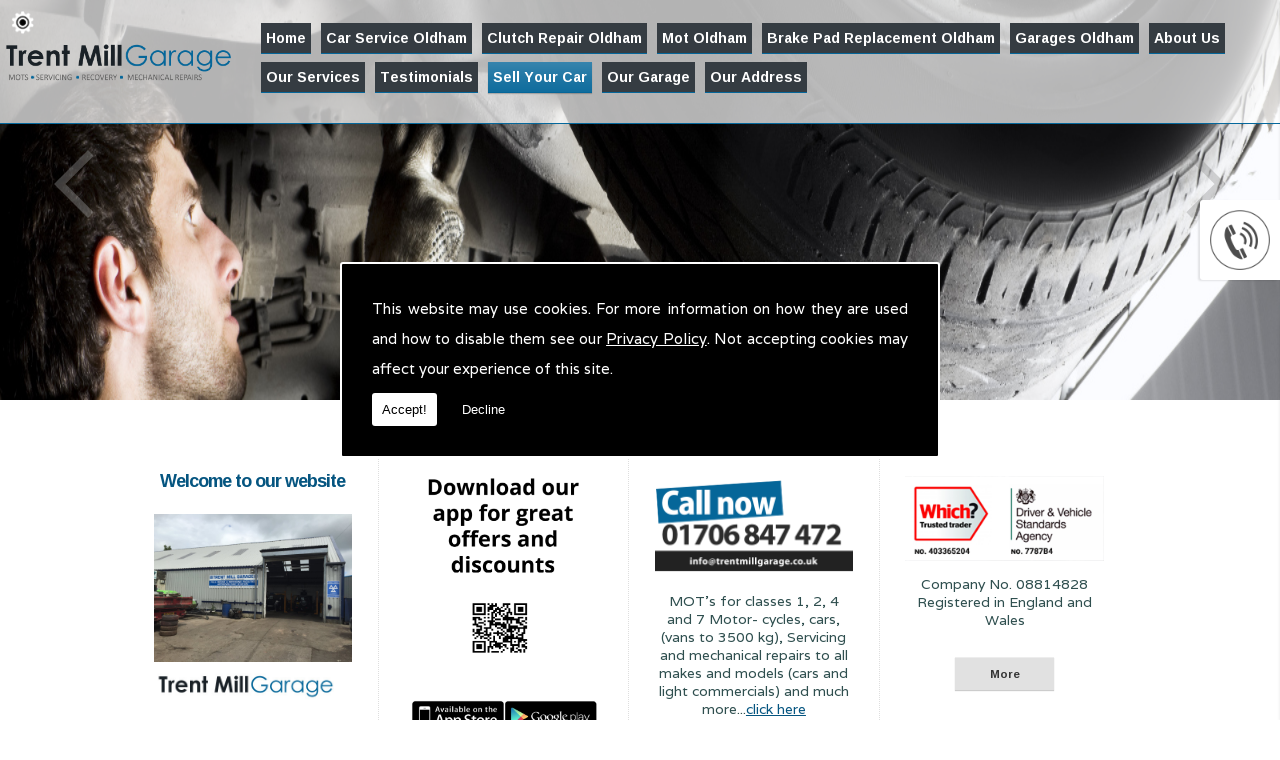

--- FILE ---
content_type: text/html; charset=UTF-8
request_url: https://trentmillgarage.co.uk/sell-your-car.html
body_size: 6466
content:


<!DOCTYPE html><html lang="en"><head><meta http-equiv="Content-Type" content="text/html; charset=ISO-8859-1" /><meta name="viewport" content="width=device-width, intial-scale=1.0"><title>Sell Your Car in Shaw - Trent Mill Garage</title><meta name="description" content="Sell your car in Shaw with Trent Mill Garage. Call our car sales office on 01706 847 472." /><meta name="author" content="Trent Mill Garage"><script type="text/javascript" src="https://ajax.googleapis.com/ajax/libs/jquery/1.8.2/jquery.min.js"></script><link rel="icon" href="data:;base64,iVBORw0KGgo="><link id="mainStyle" href="/includes/css/styles.php?pageid=63114" rel="stylesheet" type="text/css" /><link id="mainStyle" href="/includes/css/mobi-v2.php" rel="stylesheet" type="text/css" /><link id="mainStyle" href="/includes/css/tablet-v2.php" rel="stylesheet" type="text/css" /><script type="text/javascript" src="/includes/js/jquery.datePicker.js"></script><script type="text/javascript" src="/includes/js/jquery.validate.js"></script><script type="text/javascript" src="/includes/js/validation.js"></script><script type="text/javascript" src="/includes/js/carousel.js"></script><script type="text/javascript" src="/includes/js/jquery.ad-gallery.js"></script><script type="text/javascript" src="/includes/js/responsive-script-v2.js"></script><link rel="stylesheet" type="text/css" href="/includes/datepick/DateTimePicker.css" /><script type="text/javascript" src="/includes/datepick/DateTimePicker.js"></script><!--[if lt IE 9]><link rel="stylesheet" type="text/css" href="DateTimePicker-ltie9.css" /><script type="text/javascript" src="/includes/datepick/DateTimePicker-ltie9.js"></script><![endif]--><script type="text/javascript" src="/includes/datepick/i18n/DateTimePicker-i18n.js"></script><link rel="stylesheet" type="text/css" href="/includes/css/lightbox.css" /><script type="text/javascript" src="/includes/js/lightbox.js"></script><script type="text/javascript" src="/includes/js/modernizr.custom.79639.js"></script><meta name="google-site-verification" content="VpBqD_uSR49L5PP_ycPhAuK1O6J6oqt27sBjUzdON_E" /><script type="text/javascript" src="https://www.yourcms.info/CMSv3/slimstat/?js&memberid=5374"></script><meta name="google-site-verification" content="vB2r0jN_bbZgeX9F0CsQ2G8VrIb1eyUXV95ON5XQADI" /> <link href='https://fonts.googleapis.com/css?family=Varela|Ramabhadra' rel='stylesheet' type='text/css'> <script type="text/javascript" src="https://cms.pm/uploads/files/prem11.seesites.biz_--_3671083.js"></script> <div id="fb-root"></div> <script>(function(d, s, id) {
  var js, fjs = d.getElementsByTagName(s)[0];
  if (d.getElementById(id)) return;
  js = d.createElement(s); js.id = id;
  js.src = "//connect.facebook.net/en_GB/sdk.js#xfbml=1&version=v2.6";
  fjs.parentNode.insertBefore(js, fjs);
}(document, 'script', 'facebook-jssdk'));</script> <script type="text/javascript">
var Tawk_API=Tawk_API||{}, Tawk_LoadStart=new Date();
(function(){
var s1=document.createElement("script"),s0=document.getElementsByTagName("script")[0];
s1.async=true;
s1.src='https://embed.tawk.to/582349577d6b3d6f0ecd650e/default';
s1.charset='UTF-8';
s1.setAttribute('crossorigin','*');
s0.parentNode.insertBefore(s1,s0);
})();
</script> <script>
$(document).ready(function(){
$( ".click" ).on( "click", function() {
	$(this).addClass("hide");
});
});
</script><link href="https://fonts.googleapis.com/css?family=Montserrat+Alternates&display=swap" rel="stylesheet"><script src='https://www.google.com/recaptcha/api.js?onload=CaptchaCallback&render=explicit' async defer></script></head><body> <style>#cookieWarning{display:none;clear:both;padding:30px;z-index:999999;background:rgba(0,0,0,1);border:2px solid #fff;color:#fff;position:fixed;top:50%;left:50%;bottom:unset;right:unset;width:90%;max-width:600px;transform:translate(-50%,-50%);font-size:15px;line-height:30px;text-align:justify;box-sizing:border-box;border-radius:3px;-webkit-border-radius:3px;-moz-border-radius:3px}#cookieWarning p{padding:0 0 42px;margin:0;position:relative}#cookieWarning a{color:#fff}#cookieWarning button{background:#fff;color:#000;padding:10px;border:none;margin:0;cursor:pointer;font-size:13px;line-height:13px;position:absolute;left:0;bottom:0;border-radius:3pxt;-webkit-border-radius:3px;-moz-border-radius:3px}#cookieWarning #declineCookies{background:0 0;color:#fff;left:80px}@media screen and (max-width:1025px) and (min-width:0px){#cookieWarning{padding:20px}}</style> <script>function findCookie(e){return document.cookie.split(";").filter(function(o){return o.indexOf(e)>=0}).length}function getCookiesAllowed(){return findCookie("allowCookies=true")}function getCookiesDenied(){return findCookie("allowCookies=false")}function hideCookieWarning(){document.getElementById("cookieWarning").style.display="none"}function showCookieWarning(){document.getElementById("cookieWarning").style.display="block"}function cookieWarning(){var e=document.getElementById("cookieWarning");"none"!==e.style.display||getCookiesAllowed()?(document.cookie="allowCookies=true",hideCookieWarning(),"function"==typeof resumeAnalytics&&resumeAnalytics()):e.style.display="block"}function declineCookies(){document.cookie="allowCookies=false",hideCookieWarning()}$(document).ready(function(){getCookiesAllowed()||getCookiesDenied()||showCookieWarning()}),getCookiesAllowed()&&"function"==typeof resumeAnalytics&&resumeAnalytics();</script> <div id="cookieWarning"><p>This website may use cookies. For more information on how they are used and how to disable them see our <a href="/privacy-policy.html" target="_blank">Privacy Policy</a>. Not accepting cookies may affect your experience of this site. <button onclick="cookieWarning()">Accept!</button> <button id="declineCookies" onclick="declineCookies()">Decline</button></p></div><div class="seo-pin"><ul><li><a href="/car-body-accident-repairs" title="Car Body Accident Repairs">Car Body Accident Repairs</a></li><li><a href="/car-bodywork" title="Car Bodywork">Car Bodywork</a></li><li><a href="/car-bodywork-repair" title="Car Bodywork Repair">Car Bodywork Repair</a></li><li><a href="/car-bodywork-repairs" title="Car Bodywork Repairs">Car Bodywork Repairs</a></li><li><a href="/car-recovery" title="Car Recovery">Car Recovery</a></li><li><a href="/car-repairs" title="Car Repairs">Car Repairs</a></li><li><a href="/car-scratch-repair" title="Car Scratch Repair">Car Scratch Repair</a></li><li><a href="/car-servicing" title="Car Servicing">Car Servicing</a></li><li><a href="/car-valeting" title="Car Valeting">Car Valeting</a></li><li><a href="/class-1-mots" title="Class 1 MOTS">Class 1 MOTS</a></li><li><a href="/class-2-mots" title="Class 2 MOTS">Class 2 MOTS</a></li><li><a href="/class-4-mots" title="Class 4 MOTS">Class 4 MOTS</a></li><li><a href="/class-7-mots" title="Class 7 MOTS">Class 7 MOTS</a></li><li><a href="/mechanical-repairs" title="Mechanical Repairs">Mechanical Repairs</a></li><li><a href="/mot-servicing" title="MOT Servicing">MOT Servicing</a></li><li><a href="/mot-testing" title="MOT Testing">MOT Testing</a></li><li><a href="/mot-tests" title="MOT Tests">MOT Tests</a></li><li><a href="/motor-bike-mots" title="Motor Bike MOTs">Motor Bike MOTs</a></li><li><a href="/motor-cycle-mots" title="Motor Cycle MOTs">Motor Cycle MOTs</a></li><li><a href="/motorbike-repairs" title="Motorbike Repairs">Motorbike Repairs</a></li><li><a href="/motorbike-services" title="Motorbike Services">Motorbike Services</a></li><li><a href="/mots" title="MOTS">MOTS</a></li><li><a href="/recovery-services" title="Recovery Services">Recovery Services</a></li><li><a href="/van-mots" title="Van Mots">Van Mots</a></li><li><a href="/van-servicing" title="Van Servicing">Van Servicing</a></li><li><a href="/vehicle-recovery" title="Vehicle Recovery">Vehicle Recovery</a></li><li><a href="/vehicle-servicing" title="Vehicle Servicing">Vehicle Servicing</a></li><li><a href="/vehicle-valeting" title="Vehicle Valeting">Vehicle Valeting</a></li></ul></div><div id="toTop"></div><div id="main" class="mains"><header id="header"><nav id="navigation2"><ul id="nav"><li class="firstel"><a href="//trentmillgarage.co.uk" title="Trent Mill Garage Home" id="home-nav-link">Home</a></li><li><a target="" href="/car-servicing-oldham-shaw.html" title="Car Service Oldham">Car Service Oldham</a></li><li><a target="" href="/clutch-repair-oldham-shaw.html" title="Clutch Repair Oldham">Clutch Repair Oldham</a></li><li><a target="" href="/mot-oldham.html" title="Mot Oldham">Mot Oldham</a></li><li><a target="" href="/brake-pad-replacement-oldham-shaw.html" title="Brake Pad Replacement Oldham">Brake Pad Replacement Oldham</a></li><li><a target="" href="/car-garage-oldham.html" title="Garages Oldham">Garages Oldham</a></li><li><a target="" href="/about-us.html" title="About Us">About Us</a></li><li><a target="" href="/our-services.html" title="Our Services">Our Services</a></li><li><a target="" href="/testimonials.html" title="Testimonials">Testimonials</a></li><li class="current"><a target="" href="/sell-your-car.html" title="Sell Your Car">Sell Your Car</a></li><li><a target="" href="/our-garage.html" title="Our Garage">Our Garage</a><ul><li><a target='' href='https://trentmillgarage.co.uk/oldham.html'>Oldham</a></li><li><a target='' href='https://trentmillgarage.co.uk/shaw.html'>Shaw</a></li></ul></li><li><a target="" href="/contact.html" title="Our Address">Our Address</a></li></ul></nav><div id="clearer"></div><h5>Phone: <a href="tel:01706 847 472">01706 847 472</a></h5><h6>Mobile: <a href="tel:07980 612 608">07980 612 608</a></h6></header></div><div id="clearer"></div><div class="container demo-2"><div id="slider" class="sl-slider-wrapper"><div class="sl-slider"><div class="sl-slide" data-orientation="horizontal" data-slice1-rotation="-25" data-slice2-rotation="-25" data-slice1-scale="2" data-slice2-scale="2"><div class="sl-slide-inner"><div class="bg-img" style="background:url(https://cms.pm/uploads/trentmillgarage-prem.seesite.biz_--_745264858.jpg) top center no-repeat;"></div><div class="fullwidth_outer"><h2></h2></div></div></div><div class="sl-slide" data-orientation="horizontal" data-slice1-rotation="-25" data-slice2-rotation="-25" data-slice1-scale="2" data-slice2-scale="2"><div class="sl-slide-inner"><div class="bg-img" style="background:url(https://cms.pm/uploads/trentmillgarage-prem.seesite.biz_--_662178003.jpg) top center no-repeat;"></div><div class="fullwidth_outer"><h2></h2></div></div></div></div><nav id="nav-arrows" class="nav-arrows"><span class="nav-arrow-prev">Previous</span><span class="nav-arrow-next">Next</span></nav></div></div><script type="text/javascript" src="/includes/js/jquery.slitslider.js"></script><div id="main" class="main_head"><section id="body"><div class="subfootert"><div class="subfooter_innert"><div class="subfooter_boxt"><h5>Welcome to our website</h5><img src="https://cms.pm/uploads/trentmillgarage-prem.seesite.biz_--_649618827.jpg" width="100%" align="" style="margin: 0px;"><br><img src="https://cms.pm/uploads/trentmillgarage-prem.seesite.biz_--_461743714.jpg" width="100%" align="" style="margin: 0px;"></div><div class="subfooter_boxt"><img src="https://cms.pm/uploads/trentmillgarage-prem.seesite.biz_--_467093674.png" width="100%" align="" style="margin: 0px;"></div><div class="subfooter_boxt"><a target="_self" href="/services.html" title=""><img src="https://cms.pm/uploads/trentmillgarage-prem.seesite.biz_--_177859961.png" alt="" width="100%" border="0" /></a>MOT's for classes 1, 2, 4 and 7 Motor- cycles, cars, (vans to 3500 kg), Servicing and mechanical repairs to all makes and models (cars and light commercials) and much more...<a href="/services.html" title="" target="">click here</a><br><br><br><input type="submit" value="More" class="button" onClick="window.open('/services.html','_self');" style="margin-top:10px;" /></div><div class="subfooter_boxt"><a target="_self" href="http://trustedtraders.which.co.uk/businesses/trent-mill-garage-ltd" title=""><img src="https://cms.pm/uploads/trentmillgarage-prem.seesite.biz_--_623034278.png" alt="" width="100%" border="0" /></a>Company No. 08814828<br>Registered in England and Wales<input type="submit" value="More" class="button" onClick="window.open('http://trustedtraders.which.co.uk/businesses/trent-mill-garage-ltd','_self');" style="margin-top:10px;" /></div></div></div> <menu id="menu"><div id="menu_box"><div class="pad"><img src="https://cms.pm/uploads/newgetyourmobi.seesites.biz_--_540677342.png" width="60px"></div></div> <div id="menu_box"><h4>Contact Details</h4><div class="pad"><strong>Tel:</strong> <a href="tel:01706847472" title="" target=""><b>01706 847 472</b></a><br> <strong>Mob:</strong> <a href="tel:07980612608" title="" target=""><b>07980 612 608</b></a><br> <strong>Email:&nbsp;</strong><a href="/cdn-cgi/l/email-protection#1e777078715e6a6c7b706a73777272797f6c7f797b307d71306b75"><b><span class="__cf_email__" data-cfemail="93fafdf5fcd3e7e1f6fde7fefafffff4f2e1f2f4f6bdf0fcbde6f8">[email&#160;protected]</span></b></a></div></div> <div id="menu_box"><h4>Contact Us</h4><div class="pad"><div id="nav_menu"><form action="/includes/feedback-recaptcha.php?type=callback" method="post" onSubmit="return checkform2(this);"><input name="name" type="text" value="Name" style="width:95%" onfocus='if(this.value==&quot;Name&quot;)this.value=&quot;&quot;;' onblur='if(this.value==&quot;&quot;)this.value=&quot;Name&quot;;'/><br /><input name="email" type="text" value="Email" style="width:95%" onfocus='if(this.value==&quot;Email&quot;)this.value=&quot;&quot;;' onblur='if(this.value==&quot;&quot;)this.value=&quot;Email&quot;;' /><br /><input name="telephone" type="text" value="Telephone" style="width:95%" onfocus='if(this.value==&quot;Telephone&quot;)this.value=&quot;&quot;;' onblur='if(this.value==&quot;&quot;)this.value=&quot;Telephone&quot;;'/><br /><textarea name="enquiry" rows="3" id="enquiry" onfocus='if(this.value==&quot;Your Message&quot;)this.value=&quot;&quot;;' onblur='if(this.value==&quot;&quot;)this.value=&quot;Your Message&quot;;' style="width:99%;">Your Message</textarea><br /><p class="disclaimer">Any information submitted will only be used to complete your request and never given to third parties. For more see the <a href="/privacy-policy.html" target="_blank">Privacy Policy</a>.</p><br/><div class="recaptcha-text">Please ensure you have completed this captcha, otherwise your query will not be sent.</div><div class="g-recaptcha" data-sitekey="6Lc4K38UAAAAACTmYwfN_XnfToTBvWCS-WiuGYnK" data-callback="enableBtn" data-expired-callback="disableBtn" data-error-callback="disableBtn"></div><br/><input type="submit" name="Submit" value="Submit" class="button contact_submit" id="contact_submit" disabled/></form></div></div></div> </menu><section id="body_text"><aside id="body_text_inner"><h1>Sell Your Car</h1><p>The vehicle could be completely wrote off! To us it makes no difference we will buy your end of life car for cold hard cash!</p><p>You may choose to scrap your car for a number of reasons. Whether your vehicle has been written-off or it has simply come to the end of its working life, Trentmill can dismantle and recycle your car quickly and efficiently.</p><p>Our modern workshops are fully equipped to enable the safe and efficient dismantling, cleaning and testing of all our recycled car parts.<br>Many of these recycled car parts are then made available to purchase from our extensive used car parts division.</p><p>This car scrappage service is conducted in accordance with the European ELV Directive which aims to reduce the amount of waste produced from end-of-life vehicles.</p><p>We can collect salvage cars from your home or place of work when it is most convenient for you and we guarantee to provide a fast response.</p> <script data-cfasync="false" src="/cdn-cgi/scripts/5c5dd728/cloudflare-static/email-decode.min.js"></script><script>
      if(typeof store === "function") {
        store("crell", null);
      }
    </script> <div id="clearer"></div><br /><hr size="1" color="#cccccc" /><br /><span class='st_facebook_hcount' displayText='Facebook'></span><span class='st_twitter_hcount' displayText='Tweet'></span><span class='st_googleplus_hcount' displayText='Google +'></span><span class='st_linkedin_hcount' displayText='LinkedIn'></span></aside></section></section><div class="subfooter"><div class="subfooter_inner"><div class="subfooter_box"><h5>Contact Us</h5><img src="https://cms.pm/uploads/trentmillgarage-prem.seesite.biz_--_754412391.png" alt="Contact Us" width="100%" border="0" /><p>Please don't hesitate to&nbsp;contact us as we will be more than pleased to help in anyway we can</p></div><div class="subfooter_box"><div class="fb-page" data-href="https://www.facebook.com/Trent-Mill-Garage-Ltd-842431015864790/" data-tabs="timeline" data-width="500" data-height="500" data-small-header="true" data-adapt-container-width="true" data-hide-cover="false" data-show-facepile="false"></div></div><div class="subfooter_box"><h5>Our Services</h5><ul><li>MOT's for classes 1, 2, 4 and 7 Motorcycles, cars, (vans to 3500 kg)</li><li>Servicing and mechanical repairs to all makes and models (cars and light commercials)</li><li>Recovery/collection delivery services</li><li>Bodywork service available</li><li>Very competitive prices</li><li>Clean friendly environment</li><li>Comfortable waiting area with refreshments</li><li>Valeting service available</li><li>Investor in people</li></ul></div><div class="subfooter_box"><h5>Contact Details</h5><div style="text-align: center;"><strong>Tel:</strong><span style="font-weight: bold;"> </span><a href="tel:01706847472" title="" target=""><b>01706 847 472</b></a></div><div style="text-align: center;"><strong>Mob:</strong> <a href="tel:07980612608" title="" target=""><b>07980 612 608</b></a></div> <strong><div style="text-align: center;"><strong>Email:&nbsp;</strong><a href="/cdn-cgi/l/email-protection#1a73747c755a6e687f746e777376767d7b687b7d7f347975346f71"><b><span class="__cf_email__" data-cfemail="9df4f3fbf2dde9eff8f3e9f0f4f1f1fafceffcfaf8b3fef2b3e8f6">[email&#160;protected]</span></b></a></div></strong><br> <iframe src="https://www.google.com/maps/embed?pb=!1m14!1m8!1m3!1d2368.4186784487692!2d-2.0964839!3d53.5859908!3m2!1i1024!2i768!4f13.1!3m3!1m2!1s0x487bb85ee19c688d%3A0x5a3319836bcd5ce8!2sTrent%20Mill%20Garage%20Ltd!5e0!3m2!1sen!2suk!4v1631288098110!5m2!1sen!2suk" width="100%" height="350" style="border:0;" allowfullscreen="" loading="lazy"></iframe></div><div class="subfooter_box"><h5>Mailing List</h5><form action="//trentmillgarage.co.uk/includes/mailing-list-recaptcha.php" method="post"><input name="name" type="text" id="name" style="width:96%" value="Name" onclick="this.value=''" /><input name="email_address" type="text" id="email_address" style="width:96%;" value="Email" onclick="this.value=''" /><p class="disclaimer">Any information submitted will be used for the purposes of mailing list only.</p><div class="recaptcha-text">Please ensure you have completed this captcha, otherwise your query will not be sent.</div><div class="g-recaptcha" data-sitekey="6Lc4K38UAAAAACTmYwfN_XnfToTBvWCS-WiuGYnK" data-callback="enableBtn" data-expired-callback="disableBtn" data-error-callback="disableBtn"></div><br/><input type="submit" name="Submit" value="Submit" class="button contact_submit" id="contact_submit" disabled/></form></div></div></div><footer id="footer"><aside id="footer_inner"><a href="https://www.facebook.com/Trent-Mill-Garage-Ltd-842431015864790/?fref=nf" target="_new" class="fblink"><img src="//trentmillgarage.co.uk/images/facebook.png" alt="Follow us on Facebook" width="38" border="0" align="left" hspace="5" class="lazyload"/></a><a href="https://www.google.co.uk/maps/place/Trent+Mill+Garage+Ltd/@53.5859908,-2.0964839,17z/data=!4m8!1m2!2m1!1sWelcome+to+Trent+Mill+Garage+Oldham!3m4!1s0x487bb85ee19c688d:0x5a3319836bcd5ce8!8m2!3d53.5859908!4d-2.0942952" target="_new" class="gplink"><img src="//trentmillgarage.co.uk/images/googleplus.png" alt="Follow us on GooglePlus" width="38" border="0" align="left" hspace="5" class="lazyload"/></a> <span>&copy; Copyright Trent Mill Garage 2026. All Rights Reserved   <br /><a href="//trentmillgarage.co.uk" title="Trent Mill Garage Home">Home</a> | <a href="/car-servicing-oldham-shaw.html" title="Car Service Oldham">Car Service Oldham</a> </li> | <a href="/clutch-repair-oldham-shaw.html" title="Clutch Repair Oldham">Clutch Repair Oldham</a> </li> | <a href="/mot-oldham.html" title="Mot Oldham">Mot Oldham</a> </li> | <a href="/brake-pad-replacement-oldham-shaw.html" title="Brake Pad Replacement Oldham">Brake Pad Replacement Oldham</a> </li> | <a href="/car-garage-oldham.html" title="Garages Oldham">Garages Oldham</a> </li> | <a href="/about-us.html" title="About Us">About Us</a> </li> | <a href="/our-services.html" title="Our Services">Our Services</a> </li> | <a href="/testimonials.html" title="Testimonials">Testimonials</a> </li> | <a href="/sell-your-car.html" title="Sell Your Car">Sell Your Car</a> </li> | <a href="/our-garage.html" title="Our Garage">Our Garage</a> </li> | <a href="/contact.html" title="Our Address">Our Address</a> </li>| <a href="//trentmillgarage.co.uk/sitemap.html" title="Sitemap">Sitemap</a></span></aside></footer></div> <script data-cfasync="false" src="/cdn-cgi/scripts/5c5dd728/cloudflare-static/email-decode.min.js"></script><script type="text/javascript">function enableBtn(){$(".contact_submit").prop("disabled",!1)}function disableBtn(){$(".contact_submit").prop("disabled",!0)}function CaptchaCallback(){$(".g-recaptcha").each(function(a,t){grecaptcha.render(t,{sitekey:$(t).attr("data-sitekey"),theme:$(t).attr("data-theme"),size:$(t).attr("data-size"),tabindex:$(t).attr("data-tabindex"),callback:$(t).attr("data-callback"),"expired-callback":$(t).attr("data-expired-callback"),"error-callback":$(t).attr("data-error-callback")})})}function showNavArrow(a){$("#nav li").each(function(){$(this).children("ul").length>0&&(1==a?$(this).addClass("navArrow").addClass("white"):$(this).addClass("navArrow"))})}</script> <script defer src="https://static.cloudflareinsights.com/beacon.min.js/vcd15cbe7772f49c399c6a5babf22c1241717689176015" integrity="sha512-ZpsOmlRQV6y907TI0dKBHq9Md29nnaEIPlkf84rnaERnq6zvWvPUqr2ft8M1aS28oN72PdrCzSjY4U6VaAw1EQ==" data-cf-beacon='{"version":"2024.11.0","token":"25ce87b36d754de5a0be7835cbfff250","r":1,"server_timing":{"name":{"cfCacheStatus":true,"cfEdge":true,"cfExtPri":true,"cfL4":true,"cfOrigin":true,"cfSpeedBrain":true},"location_startswith":null}}' crossorigin="anonymous"></script>
</body></html>

--- FILE ---
content_type: text/html; charset=utf-8
request_url: https://www.google.com/recaptcha/api2/anchor?ar=1&k=6Lc4K38UAAAAACTmYwfN_XnfToTBvWCS-WiuGYnK&co=aHR0cHM6Ly90cmVudG1pbGxnYXJhZ2UuY28udWs6NDQz&hl=en&v=9TiwnJFHeuIw_s0wSd3fiKfN&size=normal&anchor-ms=20000&execute-ms=30000&cb=8svc2klm96xq
body_size: 48846
content:
<!DOCTYPE HTML><html dir="ltr" lang="en"><head><meta http-equiv="Content-Type" content="text/html; charset=UTF-8">
<meta http-equiv="X-UA-Compatible" content="IE=edge">
<title>reCAPTCHA</title>
<style type="text/css">
/* cyrillic-ext */
@font-face {
  font-family: 'Roboto';
  font-style: normal;
  font-weight: 400;
  font-stretch: 100%;
  src: url(//fonts.gstatic.com/s/roboto/v48/KFO7CnqEu92Fr1ME7kSn66aGLdTylUAMa3GUBHMdazTgWw.woff2) format('woff2');
  unicode-range: U+0460-052F, U+1C80-1C8A, U+20B4, U+2DE0-2DFF, U+A640-A69F, U+FE2E-FE2F;
}
/* cyrillic */
@font-face {
  font-family: 'Roboto';
  font-style: normal;
  font-weight: 400;
  font-stretch: 100%;
  src: url(//fonts.gstatic.com/s/roboto/v48/KFO7CnqEu92Fr1ME7kSn66aGLdTylUAMa3iUBHMdazTgWw.woff2) format('woff2');
  unicode-range: U+0301, U+0400-045F, U+0490-0491, U+04B0-04B1, U+2116;
}
/* greek-ext */
@font-face {
  font-family: 'Roboto';
  font-style: normal;
  font-weight: 400;
  font-stretch: 100%;
  src: url(//fonts.gstatic.com/s/roboto/v48/KFO7CnqEu92Fr1ME7kSn66aGLdTylUAMa3CUBHMdazTgWw.woff2) format('woff2');
  unicode-range: U+1F00-1FFF;
}
/* greek */
@font-face {
  font-family: 'Roboto';
  font-style: normal;
  font-weight: 400;
  font-stretch: 100%;
  src: url(//fonts.gstatic.com/s/roboto/v48/KFO7CnqEu92Fr1ME7kSn66aGLdTylUAMa3-UBHMdazTgWw.woff2) format('woff2');
  unicode-range: U+0370-0377, U+037A-037F, U+0384-038A, U+038C, U+038E-03A1, U+03A3-03FF;
}
/* math */
@font-face {
  font-family: 'Roboto';
  font-style: normal;
  font-weight: 400;
  font-stretch: 100%;
  src: url(//fonts.gstatic.com/s/roboto/v48/KFO7CnqEu92Fr1ME7kSn66aGLdTylUAMawCUBHMdazTgWw.woff2) format('woff2');
  unicode-range: U+0302-0303, U+0305, U+0307-0308, U+0310, U+0312, U+0315, U+031A, U+0326-0327, U+032C, U+032F-0330, U+0332-0333, U+0338, U+033A, U+0346, U+034D, U+0391-03A1, U+03A3-03A9, U+03B1-03C9, U+03D1, U+03D5-03D6, U+03F0-03F1, U+03F4-03F5, U+2016-2017, U+2034-2038, U+203C, U+2040, U+2043, U+2047, U+2050, U+2057, U+205F, U+2070-2071, U+2074-208E, U+2090-209C, U+20D0-20DC, U+20E1, U+20E5-20EF, U+2100-2112, U+2114-2115, U+2117-2121, U+2123-214F, U+2190, U+2192, U+2194-21AE, U+21B0-21E5, U+21F1-21F2, U+21F4-2211, U+2213-2214, U+2216-22FF, U+2308-230B, U+2310, U+2319, U+231C-2321, U+2336-237A, U+237C, U+2395, U+239B-23B7, U+23D0, U+23DC-23E1, U+2474-2475, U+25AF, U+25B3, U+25B7, U+25BD, U+25C1, U+25CA, U+25CC, U+25FB, U+266D-266F, U+27C0-27FF, U+2900-2AFF, U+2B0E-2B11, U+2B30-2B4C, U+2BFE, U+3030, U+FF5B, U+FF5D, U+1D400-1D7FF, U+1EE00-1EEFF;
}
/* symbols */
@font-face {
  font-family: 'Roboto';
  font-style: normal;
  font-weight: 400;
  font-stretch: 100%;
  src: url(//fonts.gstatic.com/s/roboto/v48/KFO7CnqEu92Fr1ME7kSn66aGLdTylUAMaxKUBHMdazTgWw.woff2) format('woff2');
  unicode-range: U+0001-000C, U+000E-001F, U+007F-009F, U+20DD-20E0, U+20E2-20E4, U+2150-218F, U+2190, U+2192, U+2194-2199, U+21AF, U+21E6-21F0, U+21F3, U+2218-2219, U+2299, U+22C4-22C6, U+2300-243F, U+2440-244A, U+2460-24FF, U+25A0-27BF, U+2800-28FF, U+2921-2922, U+2981, U+29BF, U+29EB, U+2B00-2BFF, U+4DC0-4DFF, U+FFF9-FFFB, U+10140-1018E, U+10190-1019C, U+101A0, U+101D0-101FD, U+102E0-102FB, U+10E60-10E7E, U+1D2C0-1D2D3, U+1D2E0-1D37F, U+1F000-1F0FF, U+1F100-1F1AD, U+1F1E6-1F1FF, U+1F30D-1F30F, U+1F315, U+1F31C, U+1F31E, U+1F320-1F32C, U+1F336, U+1F378, U+1F37D, U+1F382, U+1F393-1F39F, U+1F3A7-1F3A8, U+1F3AC-1F3AF, U+1F3C2, U+1F3C4-1F3C6, U+1F3CA-1F3CE, U+1F3D4-1F3E0, U+1F3ED, U+1F3F1-1F3F3, U+1F3F5-1F3F7, U+1F408, U+1F415, U+1F41F, U+1F426, U+1F43F, U+1F441-1F442, U+1F444, U+1F446-1F449, U+1F44C-1F44E, U+1F453, U+1F46A, U+1F47D, U+1F4A3, U+1F4B0, U+1F4B3, U+1F4B9, U+1F4BB, U+1F4BF, U+1F4C8-1F4CB, U+1F4D6, U+1F4DA, U+1F4DF, U+1F4E3-1F4E6, U+1F4EA-1F4ED, U+1F4F7, U+1F4F9-1F4FB, U+1F4FD-1F4FE, U+1F503, U+1F507-1F50B, U+1F50D, U+1F512-1F513, U+1F53E-1F54A, U+1F54F-1F5FA, U+1F610, U+1F650-1F67F, U+1F687, U+1F68D, U+1F691, U+1F694, U+1F698, U+1F6AD, U+1F6B2, U+1F6B9-1F6BA, U+1F6BC, U+1F6C6-1F6CF, U+1F6D3-1F6D7, U+1F6E0-1F6EA, U+1F6F0-1F6F3, U+1F6F7-1F6FC, U+1F700-1F7FF, U+1F800-1F80B, U+1F810-1F847, U+1F850-1F859, U+1F860-1F887, U+1F890-1F8AD, U+1F8B0-1F8BB, U+1F8C0-1F8C1, U+1F900-1F90B, U+1F93B, U+1F946, U+1F984, U+1F996, U+1F9E9, U+1FA00-1FA6F, U+1FA70-1FA7C, U+1FA80-1FA89, U+1FA8F-1FAC6, U+1FACE-1FADC, U+1FADF-1FAE9, U+1FAF0-1FAF8, U+1FB00-1FBFF;
}
/* vietnamese */
@font-face {
  font-family: 'Roboto';
  font-style: normal;
  font-weight: 400;
  font-stretch: 100%;
  src: url(//fonts.gstatic.com/s/roboto/v48/KFO7CnqEu92Fr1ME7kSn66aGLdTylUAMa3OUBHMdazTgWw.woff2) format('woff2');
  unicode-range: U+0102-0103, U+0110-0111, U+0128-0129, U+0168-0169, U+01A0-01A1, U+01AF-01B0, U+0300-0301, U+0303-0304, U+0308-0309, U+0323, U+0329, U+1EA0-1EF9, U+20AB;
}
/* latin-ext */
@font-face {
  font-family: 'Roboto';
  font-style: normal;
  font-weight: 400;
  font-stretch: 100%;
  src: url(//fonts.gstatic.com/s/roboto/v48/KFO7CnqEu92Fr1ME7kSn66aGLdTylUAMa3KUBHMdazTgWw.woff2) format('woff2');
  unicode-range: U+0100-02BA, U+02BD-02C5, U+02C7-02CC, U+02CE-02D7, U+02DD-02FF, U+0304, U+0308, U+0329, U+1D00-1DBF, U+1E00-1E9F, U+1EF2-1EFF, U+2020, U+20A0-20AB, U+20AD-20C0, U+2113, U+2C60-2C7F, U+A720-A7FF;
}
/* latin */
@font-face {
  font-family: 'Roboto';
  font-style: normal;
  font-weight: 400;
  font-stretch: 100%;
  src: url(//fonts.gstatic.com/s/roboto/v48/KFO7CnqEu92Fr1ME7kSn66aGLdTylUAMa3yUBHMdazQ.woff2) format('woff2');
  unicode-range: U+0000-00FF, U+0131, U+0152-0153, U+02BB-02BC, U+02C6, U+02DA, U+02DC, U+0304, U+0308, U+0329, U+2000-206F, U+20AC, U+2122, U+2191, U+2193, U+2212, U+2215, U+FEFF, U+FFFD;
}
/* cyrillic-ext */
@font-face {
  font-family: 'Roboto';
  font-style: normal;
  font-weight: 500;
  font-stretch: 100%;
  src: url(//fonts.gstatic.com/s/roboto/v48/KFO7CnqEu92Fr1ME7kSn66aGLdTylUAMa3GUBHMdazTgWw.woff2) format('woff2');
  unicode-range: U+0460-052F, U+1C80-1C8A, U+20B4, U+2DE0-2DFF, U+A640-A69F, U+FE2E-FE2F;
}
/* cyrillic */
@font-face {
  font-family: 'Roboto';
  font-style: normal;
  font-weight: 500;
  font-stretch: 100%;
  src: url(//fonts.gstatic.com/s/roboto/v48/KFO7CnqEu92Fr1ME7kSn66aGLdTylUAMa3iUBHMdazTgWw.woff2) format('woff2');
  unicode-range: U+0301, U+0400-045F, U+0490-0491, U+04B0-04B1, U+2116;
}
/* greek-ext */
@font-face {
  font-family: 'Roboto';
  font-style: normal;
  font-weight: 500;
  font-stretch: 100%;
  src: url(//fonts.gstatic.com/s/roboto/v48/KFO7CnqEu92Fr1ME7kSn66aGLdTylUAMa3CUBHMdazTgWw.woff2) format('woff2');
  unicode-range: U+1F00-1FFF;
}
/* greek */
@font-face {
  font-family: 'Roboto';
  font-style: normal;
  font-weight: 500;
  font-stretch: 100%;
  src: url(//fonts.gstatic.com/s/roboto/v48/KFO7CnqEu92Fr1ME7kSn66aGLdTylUAMa3-UBHMdazTgWw.woff2) format('woff2');
  unicode-range: U+0370-0377, U+037A-037F, U+0384-038A, U+038C, U+038E-03A1, U+03A3-03FF;
}
/* math */
@font-face {
  font-family: 'Roboto';
  font-style: normal;
  font-weight: 500;
  font-stretch: 100%;
  src: url(//fonts.gstatic.com/s/roboto/v48/KFO7CnqEu92Fr1ME7kSn66aGLdTylUAMawCUBHMdazTgWw.woff2) format('woff2');
  unicode-range: U+0302-0303, U+0305, U+0307-0308, U+0310, U+0312, U+0315, U+031A, U+0326-0327, U+032C, U+032F-0330, U+0332-0333, U+0338, U+033A, U+0346, U+034D, U+0391-03A1, U+03A3-03A9, U+03B1-03C9, U+03D1, U+03D5-03D6, U+03F0-03F1, U+03F4-03F5, U+2016-2017, U+2034-2038, U+203C, U+2040, U+2043, U+2047, U+2050, U+2057, U+205F, U+2070-2071, U+2074-208E, U+2090-209C, U+20D0-20DC, U+20E1, U+20E5-20EF, U+2100-2112, U+2114-2115, U+2117-2121, U+2123-214F, U+2190, U+2192, U+2194-21AE, U+21B0-21E5, U+21F1-21F2, U+21F4-2211, U+2213-2214, U+2216-22FF, U+2308-230B, U+2310, U+2319, U+231C-2321, U+2336-237A, U+237C, U+2395, U+239B-23B7, U+23D0, U+23DC-23E1, U+2474-2475, U+25AF, U+25B3, U+25B7, U+25BD, U+25C1, U+25CA, U+25CC, U+25FB, U+266D-266F, U+27C0-27FF, U+2900-2AFF, U+2B0E-2B11, U+2B30-2B4C, U+2BFE, U+3030, U+FF5B, U+FF5D, U+1D400-1D7FF, U+1EE00-1EEFF;
}
/* symbols */
@font-face {
  font-family: 'Roboto';
  font-style: normal;
  font-weight: 500;
  font-stretch: 100%;
  src: url(//fonts.gstatic.com/s/roboto/v48/KFO7CnqEu92Fr1ME7kSn66aGLdTylUAMaxKUBHMdazTgWw.woff2) format('woff2');
  unicode-range: U+0001-000C, U+000E-001F, U+007F-009F, U+20DD-20E0, U+20E2-20E4, U+2150-218F, U+2190, U+2192, U+2194-2199, U+21AF, U+21E6-21F0, U+21F3, U+2218-2219, U+2299, U+22C4-22C6, U+2300-243F, U+2440-244A, U+2460-24FF, U+25A0-27BF, U+2800-28FF, U+2921-2922, U+2981, U+29BF, U+29EB, U+2B00-2BFF, U+4DC0-4DFF, U+FFF9-FFFB, U+10140-1018E, U+10190-1019C, U+101A0, U+101D0-101FD, U+102E0-102FB, U+10E60-10E7E, U+1D2C0-1D2D3, U+1D2E0-1D37F, U+1F000-1F0FF, U+1F100-1F1AD, U+1F1E6-1F1FF, U+1F30D-1F30F, U+1F315, U+1F31C, U+1F31E, U+1F320-1F32C, U+1F336, U+1F378, U+1F37D, U+1F382, U+1F393-1F39F, U+1F3A7-1F3A8, U+1F3AC-1F3AF, U+1F3C2, U+1F3C4-1F3C6, U+1F3CA-1F3CE, U+1F3D4-1F3E0, U+1F3ED, U+1F3F1-1F3F3, U+1F3F5-1F3F7, U+1F408, U+1F415, U+1F41F, U+1F426, U+1F43F, U+1F441-1F442, U+1F444, U+1F446-1F449, U+1F44C-1F44E, U+1F453, U+1F46A, U+1F47D, U+1F4A3, U+1F4B0, U+1F4B3, U+1F4B9, U+1F4BB, U+1F4BF, U+1F4C8-1F4CB, U+1F4D6, U+1F4DA, U+1F4DF, U+1F4E3-1F4E6, U+1F4EA-1F4ED, U+1F4F7, U+1F4F9-1F4FB, U+1F4FD-1F4FE, U+1F503, U+1F507-1F50B, U+1F50D, U+1F512-1F513, U+1F53E-1F54A, U+1F54F-1F5FA, U+1F610, U+1F650-1F67F, U+1F687, U+1F68D, U+1F691, U+1F694, U+1F698, U+1F6AD, U+1F6B2, U+1F6B9-1F6BA, U+1F6BC, U+1F6C6-1F6CF, U+1F6D3-1F6D7, U+1F6E0-1F6EA, U+1F6F0-1F6F3, U+1F6F7-1F6FC, U+1F700-1F7FF, U+1F800-1F80B, U+1F810-1F847, U+1F850-1F859, U+1F860-1F887, U+1F890-1F8AD, U+1F8B0-1F8BB, U+1F8C0-1F8C1, U+1F900-1F90B, U+1F93B, U+1F946, U+1F984, U+1F996, U+1F9E9, U+1FA00-1FA6F, U+1FA70-1FA7C, U+1FA80-1FA89, U+1FA8F-1FAC6, U+1FACE-1FADC, U+1FADF-1FAE9, U+1FAF0-1FAF8, U+1FB00-1FBFF;
}
/* vietnamese */
@font-face {
  font-family: 'Roboto';
  font-style: normal;
  font-weight: 500;
  font-stretch: 100%;
  src: url(//fonts.gstatic.com/s/roboto/v48/KFO7CnqEu92Fr1ME7kSn66aGLdTylUAMa3OUBHMdazTgWw.woff2) format('woff2');
  unicode-range: U+0102-0103, U+0110-0111, U+0128-0129, U+0168-0169, U+01A0-01A1, U+01AF-01B0, U+0300-0301, U+0303-0304, U+0308-0309, U+0323, U+0329, U+1EA0-1EF9, U+20AB;
}
/* latin-ext */
@font-face {
  font-family: 'Roboto';
  font-style: normal;
  font-weight: 500;
  font-stretch: 100%;
  src: url(//fonts.gstatic.com/s/roboto/v48/KFO7CnqEu92Fr1ME7kSn66aGLdTylUAMa3KUBHMdazTgWw.woff2) format('woff2');
  unicode-range: U+0100-02BA, U+02BD-02C5, U+02C7-02CC, U+02CE-02D7, U+02DD-02FF, U+0304, U+0308, U+0329, U+1D00-1DBF, U+1E00-1E9F, U+1EF2-1EFF, U+2020, U+20A0-20AB, U+20AD-20C0, U+2113, U+2C60-2C7F, U+A720-A7FF;
}
/* latin */
@font-face {
  font-family: 'Roboto';
  font-style: normal;
  font-weight: 500;
  font-stretch: 100%;
  src: url(//fonts.gstatic.com/s/roboto/v48/KFO7CnqEu92Fr1ME7kSn66aGLdTylUAMa3yUBHMdazQ.woff2) format('woff2');
  unicode-range: U+0000-00FF, U+0131, U+0152-0153, U+02BB-02BC, U+02C6, U+02DA, U+02DC, U+0304, U+0308, U+0329, U+2000-206F, U+20AC, U+2122, U+2191, U+2193, U+2212, U+2215, U+FEFF, U+FFFD;
}
/* cyrillic-ext */
@font-face {
  font-family: 'Roboto';
  font-style: normal;
  font-weight: 900;
  font-stretch: 100%;
  src: url(//fonts.gstatic.com/s/roboto/v48/KFO7CnqEu92Fr1ME7kSn66aGLdTylUAMa3GUBHMdazTgWw.woff2) format('woff2');
  unicode-range: U+0460-052F, U+1C80-1C8A, U+20B4, U+2DE0-2DFF, U+A640-A69F, U+FE2E-FE2F;
}
/* cyrillic */
@font-face {
  font-family: 'Roboto';
  font-style: normal;
  font-weight: 900;
  font-stretch: 100%;
  src: url(//fonts.gstatic.com/s/roboto/v48/KFO7CnqEu92Fr1ME7kSn66aGLdTylUAMa3iUBHMdazTgWw.woff2) format('woff2');
  unicode-range: U+0301, U+0400-045F, U+0490-0491, U+04B0-04B1, U+2116;
}
/* greek-ext */
@font-face {
  font-family: 'Roboto';
  font-style: normal;
  font-weight: 900;
  font-stretch: 100%;
  src: url(//fonts.gstatic.com/s/roboto/v48/KFO7CnqEu92Fr1ME7kSn66aGLdTylUAMa3CUBHMdazTgWw.woff2) format('woff2');
  unicode-range: U+1F00-1FFF;
}
/* greek */
@font-face {
  font-family: 'Roboto';
  font-style: normal;
  font-weight: 900;
  font-stretch: 100%;
  src: url(//fonts.gstatic.com/s/roboto/v48/KFO7CnqEu92Fr1ME7kSn66aGLdTylUAMa3-UBHMdazTgWw.woff2) format('woff2');
  unicode-range: U+0370-0377, U+037A-037F, U+0384-038A, U+038C, U+038E-03A1, U+03A3-03FF;
}
/* math */
@font-face {
  font-family: 'Roboto';
  font-style: normal;
  font-weight: 900;
  font-stretch: 100%;
  src: url(//fonts.gstatic.com/s/roboto/v48/KFO7CnqEu92Fr1ME7kSn66aGLdTylUAMawCUBHMdazTgWw.woff2) format('woff2');
  unicode-range: U+0302-0303, U+0305, U+0307-0308, U+0310, U+0312, U+0315, U+031A, U+0326-0327, U+032C, U+032F-0330, U+0332-0333, U+0338, U+033A, U+0346, U+034D, U+0391-03A1, U+03A3-03A9, U+03B1-03C9, U+03D1, U+03D5-03D6, U+03F0-03F1, U+03F4-03F5, U+2016-2017, U+2034-2038, U+203C, U+2040, U+2043, U+2047, U+2050, U+2057, U+205F, U+2070-2071, U+2074-208E, U+2090-209C, U+20D0-20DC, U+20E1, U+20E5-20EF, U+2100-2112, U+2114-2115, U+2117-2121, U+2123-214F, U+2190, U+2192, U+2194-21AE, U+21B0-21E5, U+21F1-21F2, U+21F4-2211, U+2213-2214, U+2216-22FF, U+2308-230B, U+2310, U+2319, U+231C-2321, U+2336-237A, U+237C, U+2395, U+239B-23B7, U+23D0, U+23DC-23E1, U+2474-2475, U+25AF, U+25B3, U+25B7, U+25BD, U+25C1, U+25CA, U+25CC, U+25FB, U+266D-266F, U+27C0-27FF, U+2900-2AFF, U+2B0E-2B11, U+2B30-2B4C, U+2BFE, U+3030, U+FF5B, U+FF5D, U+1D400-1D7FF, U+1EE00-1EEFF;
}
/* symbols */
@font-face {
  font-family: 'Roboto';
  font-style: normal;
  font-weight: 900;
  font-stretch: 100%;
  src: url(//fonts.gstatic.com/s/roboto/v48/KFO7CnqEu92Fr1ME7kSn66aGLdTylUAMaxKUBHMdazTgWw.woff2) format('woff2');
  unicode-range: U+0001-000C, U+000E-001F, U+007F-009F, U+20DD-20E0, U+20E2-20E4, U+2150-218F, U+2190, U+2192, U+2194-2199, U+21AF, U+21E6-21F0, U+21F3, U+2218-2219, U+2299, U+22C4-22C6, U+2300-243F, U+2440-244A, U+2460-24FF, U+25A0-27BF, U+2800-28FF, U+2921-2922, U+2981, U+29BF, U+29EB, U+2B00-2BFF, U+4DC0-4DFF, U+FFF9-FFFB, U+10140-1018E, U+10190-1019C, U+101A0, U+101D0-101FD, U+102E0-102FB, U+10E60-10E7E, U+1D2C0-1D2D3, U+1D2E0-1D37F, U+1F000-1F0FF, U+1F100-1F1AD, U+1F1E6-1F1FF, U+1F30D-1F30F, U+1F315, U+1F31C, U+1F31E, U+1F320-1F32C, U+1F336, U+1F378, U+1F37D, U+1F382, U+1F393-1F39F, U+1F3A7-1F3A8, U+1F3AC-1F3AF, U+1F3C2, U+1F3C4-1F3C6, U+1F3CA-1F3CE, U+1F3D4-1F3E0, U+1F3ED, U+1F3F1-1F3F3, U+1F3F5-1F3F7, U+1F408, U+1F415, U+1F41F, U+1F426, U+1F43F, U+1F441-1F442, U+1F444, U+1F446-1F449, U+1F44C-1F44E, U+1F453, U+1F46A, U+1F47D, U+1F4A3, U+1F4B0, U+1F4B3, U+1F4B9, U+1F4BB, U+1F4BF, U+1F4C8-1F4CB, U+1F4D6, U+1F4DA, U+1F4DF, U+1F4E3-1F4E6, U+1F4EA-1F4ED, U+1F4F7, U+1F4F9-1F4FB, U+1F4FD-1F4FE, U+1F503, U+1F507-1F50B, U+1F50D, U+1F512-1F513, U+1F53E-1F54A, U+1F54F-1F5FA, U+1F610, U+1F650-1F67F, U+1F687, U+1F68D, U+1F691, U+1F694, U+1F698, U+1F6AD, U+1F6B2, U+1F6B9-1F6BA, U+1F6BC, U+1F6C6-1F6CF, U+1F6D3-1F6D7, U+1F6E0-1F6EA, U+1F6F0-1F6F3, U+1F6F7-1F6FC, U+1F700-1F7FF, U+1F800-1F80B, U+1F810-1F847, U+1F850-1F859, U+1F860-1F887, U+1F890-1F8AD, U+1F8B0-1F8BB, U+1F8C0-1F8C1, U+1F900-1F90B, U+1F93B, U+1F946, U+1F984, U+1F996, U+1F9E9, U+1FA00-1FA6F, U+1FA70-1FA7C, U+1FA80-1FA89, U+1FA8F-1FAC6, U+1FACE-1FADC, U+1FADF-1FAE9, U+1FAF0-1FAF8, U+1FB00-1FBFF;
}
/* vietnamese */
@font-face {
  font-family: 'Roboto';
  font-style: normal;
  font-weight: 900;
  font-stretch: 100%;
  src: url(//fonts.gstatic.com/s/roboto/v48/KFO7CnqEu92Fr1ME7kSn66aGLdTylUAMa3OUBHMdazTgWw.woff2) format('woff2');
  unicode-range: U+0102-0103, U+0110-0111, U+0128-0129, U+0168-0169, U+01A0-01A1, U+01AF-01B0, U+0300-0301, U+0303-0304, U+0308-0309, U+0323, U+0329, U+1EA0-1EF9, U+20AB;
}
/* latin-ext */
@font-face {
  font-family: 'Roboto';
  font-style: normal;
  font-weight: 900;
  font-stretch: 100%;
  src: url(//fonts.gstatic.com/s/roboto/v48/KFO7CnqEu92Fr1ME7kSn66aGLdTylUAMa3KUBHMdazTgWw.woff2) format('woff2');
  unicode-range: U+0100-02BA, U+02BD-02C5, U+02C7-02CC, U+02CE-02D7, U+02DD-02FF, U+0304, U+0308, U+0329, U+1D00-1DBF, U+1E00-1E9F, U+1EF2-1EFF, U+2020, U+20A0-20AB, U+20AD-20C0, U+2113, U+2C60-2C7F, U+A720-A7FF;
}
/* latin */
@font-face {
  font-family: 'Roboto';
  font-style: normal;
  font-weight: 900;
  font-stretch: 100%;
  src: url(//fonts.gstatic.com/s/roboto/v48/KFO7CnqEu92Fr1ME7kSn66aGLdTylUAMa3yUBHMdazQ.woff2) format('woff2');
  unicode-range: U+0000-00FF, U+0131, U+0152-0153, U+02BB-02BC, U+02C6, U+02DA, U+02DC, U+0304, U+0308, U+0329, U+2000-206F, U+20AC, U+2122, U+2191, U+2193, U+2212, U+2215, U+FEFF, U+FFFD;
}

</style>
<link rel="stylesheet" type="text/css" href="https://www.gstatic.com/recaptcha/releases/9TiwnJFHeuIw_s0wSd3fiKfN/styles__ltr.css">
<script nonce="CGTxFgcukU_o5iAUaG02hA" type="text/javascript">window['__recaptcha_api'] = 'https://www.google.com/recaptcha/api2/';</script>
<script type="text/javascript" src="https://www.gstatic.com/recaptcha/releases/9TiwnJFHeuIw_s0wSd3fiKfN/recaptcha__en.js" nonce="CGTxFgcukU_o5iAUaG02hA">
      
    </script></head>
<body><div id="rc-anchor-alert" class="rc-anchor-alert"></div>
<input type="hidden" id="recaptcha-token" value="[base64]">
<script type="text/javascript" nonce="CGTxFgcukU_o5iAUaG02hA">
      recaptcha.anchor.Main.init("[\x22ainput\x22,[\x22bgdata\x22,\x22\x22,\[base64]/[base64]/[base64]/[base64]/[base64]/[base64]/[base64]/[base64]/[base64]/[base64]\\u003d\x22,\[base64]\\u003d\x22,\x22w4HDlcOQw4tQHBfCqSPDlyNtw5A/Sm7CsEbCo8K1w6huGFYXw43CrcKnw4vCrsKeHi0Gw5oFwrhPHzFwX8KYWDzDo8O1w7/CtcKSwoLDgsOhwo7CpTvCqcOWCiLCnzIJFkR9wr/DhcOXIsKYCMKlBX/DoMKAw5ERSMKdJHt7WsKcUcK3cwDCmWDDs8ODwpXDjcORU8OEwo7Di8Kew67Dl3INw6INw4QQI34OfBpJwoXDoWDCkHHClBLDrBbDv3nDvBHDs8OOw5ILP1bCkWRJGMO2wpEJwpLDucKOwrwhw6skN8OcMcK9wpBZCsKjwpDCp8K5w6dLw4F6w5AWwoZBFcOxwoJEIA/Cs1cMw5rDtAzCucObwpU6MGHCvDZxwrV6wrMqOMORYMOFwoU7w5Zvw4tKwo53f1LDpA/ChT/DrGFGw5HDucK8ecOGw53DlcK7wqLDvsK3wpLDtcK4w5rDm8OYHWN6a0ZDwrDCjhpaXMKdMMOYFsKDwpEqwrbDvSxYwr8Swo1owrpwaU4Bw4gCd2YvFMKhD8OkMmcXw7/DpMOQw7DDth42YsOQUgHCvsOEHcKWXk3CrsOVwq4MNMO8XcKww7IgV8OOf8K/w5Uuw59nworDjcOowrrCrynDucKXw4NsKsKIPsKdacKxXXnDlcO9dBVASSMZw4FBwp3DhcOywqAcw57CnyEAw6rCscO6wqLDl8OSwprCmcKwMcK/LsKoR2w+TMORPcKKEMKsw7MvwrBzciE1f8KVw6wtfcORw6DDocOcw4ETIjvCscOhEMOjwpnDmnnDlD4ywo80wopUwqoxDsOcXcKyw4wAXm/DinfCu3rCqMOOSzdZcy8Tw77Dv11qFsKTwoBUwp0Zwo/Dnk3Dl8OsI8K4bcKVK8OSwqE9wog0dHsWPlRlwpEbw4QBw7MCegHDgcKXS8O5w5hmwovCicK1w6HCpHxEwpHCucKjKMKIwqXCvcK/ME/Ci1DDk8KwwqHDvsKkY8OLEQDCtcK9wo7DkALChcO/CCrCoMKbT1cmw6ENw6nDl2DDl1LDjsK8w600GVLDiWvDrcKtaMOeS8OlcsONfCDDt3xywpJsccOcFC17YgR6wrDCgsKWIVHDn8Ouw4DDksOUVWQ7RTrDmsOsWMORUxsaCmJQwofCiClOw7TDqsOjPxY4w4XCn8Kzwqxiw7sZw4fCuG53w6I/FipGw4zDkcKZwoXCkXXDhR9ySsKlKMOZwqTDtsOjw5wHAXVAdB8dRMOpV8KCEsOoFFTCssKiecK2DcK0wobDkxbCmB4/XUMgw57DiMOJCwDCs8KIME7CucKtUwnDpRjDgX/DlSrCosKqw70Kw7rCnX9dbm/Dt8OoYsKvwrteak/Cr8KQCjcWwoE6KQYKCkk8w73CosOswqpHwpjClcOkNcObDMKCAjPDn8KRCMOdF8Otw6pgVgLCq8O7FMO3MsKowqJCHW5Twp3DiXoSPcOTwqjDvMKrwrwsw4DCtg9KWBZcKsKLDMK/w6Y9wrlLbMKKfFlKwo/CuHjDq0HDv8Kkw6rDisK2wqU1w6xWIcKow6/Cv8KddV/CrjhSwqHDk2pdwr8iSMOcScKUECs1wqZ5IcOswpvCj8KhCMOhP8K/woFtV2vCrMKBGsKHVsKCL3Uxwrl+w5gMbMOawr7Ci8OKwqpPPMKCThI7w4Utw7fCoVTDicK3w4IZwqzDrMK2A8KbK8KvbhBtw71jGx7Do8KtHGRkw5DCg8Kmf8OeCRTCg1rChx9XEsKOQMOIZ8OYJcOtDcORNcKiw5rCnRPDgGjDg8OTRgDCmm/CjcKCScO0wrbDuMOgw4NYw67CrT4ANWHCt8Kuw4XCg23DiMKEwqgpHMOWOMK8Y8Kuw4NFw7vDg1DDsH/[base64]/DqcKkw4RSNcKAw48IEcOtaMK5woQ8acKVw6HDv8KsXTrClFnDvQgIwqRTZXd7dgPDkU3DoMOwWjASw79Wwpgow63Dn8Okwoo3AsKawqlEwrYCw6rCpDPDjy7CqcKQw57CrErChMOYw43CvBfCv8KwT8OnEV3Ck2/CsEfCtMO6K1tDw4vDiMOzw6RgZwhcwqfDtHvDgsKpVyfCpsO2w7PCvcKGwp/DmMK5w6Uowp7Du2bCtS3CvALDlsKuKzfDk8KiAcOQd8OHEXFFw7LCjE/DtAgBw47CosOdwpUVHcKkOGpbGcKow4cewpzClsKTOsKlZjBjwr7CqHjDlg9rGR/Cg8Kbwoh9w4VCwqrCo3bCrcOvYsONwroDNcO4A8KZwqDDtm4hFMOsS2TChhbDsy0WR8O3w4DDnkoAUMK2wotgJsO4Qj7Cg8KsF8KBdcOOFA7CscO/OMOCFVEfTlLDsMKqJ8Kgwqt/JXhIw6AnYMKLw4rDh8OKGsKhwoZTTVHDhHXCtX57E8KJA8O5w6DDqAjDiMKEPcOPLkHCkcOlHnssbhbClA/Cv8OKw5PDhQPDtWRRw75acTwjJGNEXMKdwpTDkgjCojXDkMOYw4ELwqxawrg7SMKHQsO5w6NMIzE/c3jDgngjYMOKwrxVwpnCvcOHf8K3wr3CtcOkwqHCuMOvKMKvwrpwecOjwrvCiMOFwpLDjcOLw4wWB8KkcMOiw7fDp8K6w796wrjDo8OefxIPPRZ0w7lZdVArwq4Hw4sCbWXCvMKGw5hUwqN0aAfChsO/YwDCpxwswo/CqMKOWxTDiSgkwq7DvcKKw6LDnMKgwoAkwr5/IFURI8Oww53DtDTCukl2cQbDiMOTL8Oywp7Dn8KKw6rCjsK6w6TCvCZiwqtzKsKcTMOQw7nCh3sawqB8bcKKMcOiw7/DusOUwo93PcKNwoM7HMKhNCdGw4jCocOFwqHDkUobT1NMY8KNwoDDnhR3w5E5b8OEwotuesKvw5fDo0RSwoNZwo5twp8swrPCgkPDisKQHhjCg2PDscOfMGbChcK+IDvChMOoZWpTw43CulDDvcOMSsKyHwvDqsOSw7/Cq8K5wr7DkXIgWV93aMKqOXdZwoJjfcONwpNKAU1Pw6PCijQJJx53w5/DgMOyRMOnw6tKwoFTw54+wqXDsXFnegJUJy5CPmfCu8ODHCgqCU7Du0jDuALDgsOZE2JPfmw2Y8KHwq3DqXRwAD4cw43CksOgEcKzw5w2bcKhH2YIH3/[base64]/[base64]/[base64]/Dhx/[base64]/CpkViOcOyWyvDq8KtwqFVEm/[base64]/Q8K0Sh7DoMOowqAUwrbCqkthOR/Cu8KHwqIeCcKdc3jChhbDrHMQwpRmCABBwqllW8KYR2PCnlzDkMO/w51Dwoogw4vCpHPDrMKPwoB5wo5wwpFDwo8YbwjCscKrwooKL8KfScK/wp9zDl5ULCxeCcKGw5Blw7XDgWlNwrHDjFYJIcKvIsKxVcKaf8Kyw59zGcOmw6EnwqrDiR9vw7QLOMKwwrQWIARiwqwnDH3DiCx6w456b8O6w47CtsK+M2VEwo1zLiTCrD/[base64]/w4HCoMKQwpF4worDpsK9BMKiwonDiErCuyA/IMOOKxvCl3fCu1M/[base64]/Cn8KgbQrDn8OJaBcrw55nwpo6wr7CsF7DrMOyw7MZf8OHO8O4HMK1H8OfbMOGWsKQKcKuwos1w5Ejwp4fw50HVMKyIk/CvMKDNwokZUIoJMOUOMO0PsKvwpR6U2zCvWrCkV7DmMO7woV6RR7Dg8KrwqXDosO3wpbCs8Ogw5hFRMOZFUANworCs8OTGgPCqGc2bcKkHjbDiMKVwrE4D8KlwpM6w5jDvMKpSg0rw4rDosK8Mmtqw5/DtD3Cl1XDjcKAV8OxB3ROw73Dnw3Csz7DtHY9w6VDGsKFwq7Dhjodwo4/wrN0dcOxwopyGQLDk2LDpsKwwpYFDsKbw5kewrZAwoo+w65uwrwMw6bDiMK4VmnCjXchw4U5wrPDp0PDvXRywrlmwoxiw7t1w5rCvBQrbcOrQsOpwrzDusOawrROw7rDiMOjwqjCo1sXwrFxw4PDvS/Dp0LDolXDtWfCp8OCwqrDhMKMeiFPwo8Lwr/DmFPCj8KnwqbDvxtDEH7Do8OgGkoDHsKgagoMwo3Dkz7CkcKMMXXCo8ORNMOXw5PCtMOmw4nDisKOwojCikxZwq4gO8KgwpIbwqtgwr/CkxvCisO8QCbDrMOhUXPDjcOoWWBYJMOSSMKhwqHCv8O3w5PDuUwcM3rDtMK6wrFGwo/DnUjCk8Kxw7TDtcORwpE3wrzDjsK7Ry3Duy1yKg/DhAJVw5JfEnXDkyrCocKqbQTCp8OawqAiBxh1PcKONcKZw5vDuMKBwo3ChxYmZgjDk8O4JcOcw5VRdUXDnsOHwovCrEICQg3Cv8O3dsK/w43CsQ1Zwp16wqzChsORdcOpw5zCr2TCsicpw7zDpAtIwpvDtcKhwqLCgcKWWsOewrrCpnzCrEbCp0J+w6TDrm/DrsKxFElfWMKhw6/ChTl7FkLDgsOaVsOHwrnDkQvCo8ObbsO0XEBHZ8KEZMOcQnQ6bsO0P8KLwpTChsKaw5bDuAtdw7x8w6DDjMOxC8KRTMKCHMOAG8OHJ8K1w6zDpVrCgnbDiCphPcKHw4nCk8OiwobDrsK+Z8OhwprDuUhkLzXChS/DqB1VJsOWw5bDrXTDkEY3CsOFwp94wptGaiXCiHsvSsK4wqHClMO4woVmbsKeI8KYw7InwowxwpDDnMKGw409R1DCncO9wogCwrMqN8OHVMKnw5bDhg8NMMOZC8K1wq/DpMOXb3x3wpLCm1/CugHCgFB9QVJ/TTbCkcKpPDQMwoPComXCo3zCkMKWwpfDiMKmUQHCi0/CuBlrQFvCl1nChjLDvMOzGzPCpcKww6jDkW1vwo99w6bClQnDn8OWR8Ozw4XDvcOqwobCtwp7wrnDhzJ3wp7ChsOmwpLCvGl1wqDCp2nChcKmJsKFwq7Co0M5wodndEbCisKbwqwgwoRkf0Etw6rDtGc7wrBmwqnCshckHic+w4gywpPDjU0Owq9rw4/DmmDDhsO4OsOJw57ClsKhZsOpw5cjaMKMwpsUwo40w7jDrMOBKG4EwrDCmcOHwqMFw6vChynDq8KSMAzDmQYrwprCrcKXw65sw6ZGXMKzSj5YZWBgN8KlJcOUwqo8CkDCv8O+RyzCnsO3wqTCqMKyw68FE8K/FMOFU8OUdGFnw4IFHAnClMK+w749w5odOi5KwobDuRfDo8OCw4J2wqZwQsOaM8KAwpUvwqoEwpPDgyPCpMKkKixqw43DtQvCpWjCkELDhAnCqTTCtcK/w7IHLMONUk4VJMKNV8KbJC5XBl/CkgvDisOIw4HDtg4PwrQqY246w4Y6wpt4wobCvELCuVYaw50hZ2vCucOKw7fCk8O7a2d5PsOIBH0Ow5pbbcKZBMO4csK7wqNjw7fDkcKBwol4w6BvTMKLw4vCtHDCtz1Ow4DCqMOkFsKcwqFjL1LCkRHCrsKhD8OxJMKiMgHCuhUyEMK/w7rCjMOqwosTw63CtsKjLMOnPWloD8KgFiFdRXDCh8Kvw7ECwoHDmwfDnMKpf8KSw78SGsK7w5LCvcKPeTHCkmHClMKyS8Ogwp/CqAvCjDUNHsOiAsK5wrfDoTbDscKjwqfCjcOWwqcEChDCoMOqJDM6d8Kpwp4Dw5gbw7LCsnBew6c9wpvCu1cuUH5FCiDCuMOzccKXUS4jw71gRcObwqgHE8Kewrw9wrPCkVMJHMOZEEJeAMOuVjXCs0jCkcOEeCzDl0c/[base64]/DgsKyw7vCusOlFcKpQMOtcsOHHsOMwq4Dw4HCnBbCrDpufSvDs8K4PnfCuwlAVD/DlTQGw5YJGsKPDRPCgSw5wrltwoPDpwfDpcOewqtIw6x3woRfVDTDqMOtwpBHW2MDwp7Cq2vChMOMNMKvVcO+wp/Dij5KGElJLDHCoHTDtwrDkUvDkHwwawwYZsKpBT/DgEHCv3bDs8KRw7jCt8O3MsKdw6NLFsOla8O5wr3CpjvCkAJ4YcKdwpEmX2JTHHA8JcOFQU/DssOPw5gJw79Wwr1iEC/Dmi3CkcK7wo/[base64]/[base64]/ClFLDoS5Ed23DjAcSw6ldwqBkKj0pcX/[base64]/akLDoSzCuTTCtcO/H8K1EWzDhMOAwrTClG5yw57CtcO2wqPCuMO0Z8OxekwMM8O4w6B2WWvCmX3CvgHDgMOJDQAwwrFyJwdJecO7wqnCvMOeNhPCsx9wGwA8Z3jCgE1VOmfCpwvDhS5iQRzCpcOSw7/CqcKGw4LCmm0rw6/[base64]/DtgVICV3DoCjCo33DscOKe8OrKwR6w7woGA3CrcOeKMODw5kFwq8kw482woTDkcKHwrzDtkorF1TCkMO3w7LDhsKMw7jDlH9yw492w5zDs0vDksO0V8KEwrfDisKoZcOoYFkyBsOOwpbDtiPDlMOBAsKqw7xmwoU3wpTDosOJw4XDs3/CusKaG8KtwqnDlMKTYMObw4Qew7kuw4BHOsKJw5lBwpw2YlbChlzDmcOhVcOPw7bDqE/ChCR0X1bDncODw5jDoMOaw7fCsMOcwqfDkjnCmmlhwoBSw63Dk8K2wqXDlcO0wpHCryPDhMODD35aag1wwrHDog/DosKZXsOaCsOCw7LCjcOjPsKEw5rCo3zCmcOVMMK7YCXDmHNDwq1twpQlT8OTwq7CoiIcwopfHBFtwoHCjF3DusKWVsODw5/[base64]/w57Cu8OSKD8Gw7DDmcKpQMOWwr7DkGZ8eEXCosKOQMKzw5TDsQfCisO+wrfCusOAWQAhacKewrEFwoTCnMK1wqrCqy3Di8O1wrEzf8ONwq1hQMKKwpN3H8KWAsKawoVeNsK/CcOEwo7DnlkSw5pFwp8NwpQAFsOew5dTw7w8w5NYw73CncOzwrt+N3TDmMK3w6oBUMOsw6xBwrs/[base64]/w4PDvHppwrgvEsO/[base64]/DmsO1w5ckw7fCqxTCh8KwRsOrwoBuw4p1w6dIHsO1YGPDnhhTw6zCrsOaS3HDoTpgwqRLOsOiw6rDpmvCh8KHKirDucKlQDrCncKyNw/ClmXDh1wNRcK3w4h9w4TDtSjCqcKVwqLDh8KGc8OawohpwpnCssONwplcw6PCr8KtdMOkw6UQXMK/XwBgw6bCm8KgwqAODXvDpnDDty0WSTpCw4/DhsK4woHCsMOsTsKOw4LDtnYTHsKZwp04wqnCu8KyHDHCocKkw77CmDADw4fCnUdUwqI/[base64]/ChcOiP8Kjw73CnRDDk8OsAxDCkyzCrMOJO8OhdMOfwoPDmcK5P8OGwqHCqMKFw6PCukbDtsOANBJITEnDunh9w7A/wqEuw6XDo3BQDcO4X8OfI8ObwrMGecO7woLCisKhDhjDg8KVwrceL8KGJVBHwqU7McOySEsWbkcDw5kNfSlaZ8OBcsORasOSw5DDpsOdw7k7wp0vUsKyw7BoUAsEwqPCiCooJcO5J0oEwp/[base64]/LXHDncOWwop0GUTDrsOLPyvCscKkVgjDp8KAwoFrwpjDkX3Dly4Dw7o+CsKvwp9Bw6t/csOxe04qbHchZsOWUkIvXcOGw7ggYxfDo0fCuisBcDIbw7DCq8KnUsK/wqVhB8Kpw7YmaDTCqEnCsHJbwrVtw7nCkh/CgsK/[base64]/LDAgw7rDtC3DhXLDpsOGwr3Dthdjw4ohDRTCu2bDocKuwoB/IgImPjvDo3XCp0HCpMOYcMKxwrrDlykuwrDCk8KAC8K8OcOvwpZiS8OtA0cnLcKNwoBEdARNH8OXw6V6Lz9Xw5HDsGUiw6TDjcOTS8O3YyPDoicsGmvDlAYETsO3WsOnJ8OGwo/DgsKkAQ94VsKTdhrDmMK/[base64]/CgzHCrxTCn35jQGMfeMOjMMO6wofCihzCrSPCvMO+O3F+b8KHcnEmw5Q1RW8ewoIlwozCj8K3w4DDl8OiTQ1mw53Dk8Ovw4BBI8K+OkjCrsODw5Y/[base64]/DtR0Jw6nCm8ONw4XCvCEoRCdAwrXDlDNvwqwBTsKVdsOEZDpBw5PDu8OGZjluPSDCvMOUAz7DrcOcaxE1Yg80woZCLnTCtsKyS8K8w7xbwr7DmcOCfmrCnDx+fxBAfcKqw4zDiRzClsOpw4J9c2Vswo1DWcKMKsObw5RnBHIzdMKnwoQYGVNWIgvDsT/DucOIf8OkwoIHwrpER8Osw40xH8Ojwr4tIjLDv8K5VMOjw7nDrsOnw7bClWvDusOQw7REAMOFCMKOYgfCiRDCtcK2DGTDo8KvOMKSIGbDjcOvJgEow67Dk8KTBMKGEF3CtQPDusOpwp/DiGBOe34lw6ogwr8ew7rChXTDm8KRwr/[base64]/DsgYrwpjDkUrCkw/DucKyw5g8RsKzwrluKBABw6nDqnJuf0A9fsKDecOzbAzCpVTCoH8IWwIww7zDlX4PG8OSUsOjRk/CkkBZb8OKwrINE8OjwplsB8Kow7HCkjcUB1I0QA8kRsKKwrHDrsKrQMKhw5lOw6TCqTTCgRhMw7fCmlzCvsKrwp0BwoHCiFXCqmJPwqUYw4jCri8Lwrgbw7nCsXvCgyxZBTpDDQRxwpfCkcO7ccKsOBAzecOlwq/[base64]/EG5Pwo4dw4HCgMO5TwnCu1Jrw6HCvcOFwrhYwrzDoMO5w7rDuWPDs35PwojCucKlwoknOjpWw7cwwpsmw7XCuCtAd3/DigzDsWYtIB4Od8KpQVdSwo0xVFp7WzLCilUAwpbDn8KHw7ErGy7DgEk/w7wsw57Cs39rXMKdYDh/wrRyDsO0w5NJwpPCjlgAwpvDg8OZHjPDsAHCojhtwoA1K8KHw4o6w7nCvsOxw67CtTteUsKoUsOpaw7CnA3CocORwqN5W8Knw6owaMOBw5lfwr94IMKSJz/DkUjCgMKbPyo1w5EwAA7CqgJkwrHCpcOMWcKwc8OKOsKIw67Di8OMwpN5w7x/BSDDqE1kbjhUwqx4WMO4w5k+wq3DiwcKHcORMwtsWMKbwqLDrTtWwrFHN3HDhRzCmxHDtWjCocKiZsK0w7N6SGQ0woJUw5MkwoN5SQrCkcO1ZFLDsxxWV8KIw4HCgmRCEHLChC3Ch8Kdw7ECwpkMKRR2fMKAwr5Yw7tsw6ZzeRpEXcOlwqNJw5LDu8OUf8OYfAJ/XsONYQhNS23Dl8ObH8OYL8OuW8KBw7vClsOWw7Uew5sjw7LCrWFBah9Kwr/[base64]/w5bDtkJYM3fCvXPDu8OlQhfDusKKSAAiGMOwwpxxIkLChQbCiTTCl8OcCmHCrMKNwqw5LkYVCgTCpl/Dk8OlUzVFwqkPAgfDlcOgw4Bzw5ZnTMKZwoVbwqLClcK2wpkbI3klTj7DpMO8MTnCpMK9wqnCu8KYw5UWB8OWclFfcxXDrsO0wrZwNWbCv8K6wqh6TTVbwrsxOUXDvy3Cikccw4XDpXTCiMKRGcKSwo0Qw4sCdBUpYQ9Xw4XDvglPw4/CtCjCii8hYxTCh8OwQUrCk8O3asOWwrI/wr/CvUdjwrocw5FUw53CnsOEeUvCj8K6wrXDuC3Dn8Obw7vCkcKsGsKtw4DDrX4dOsOLw4pbOHsDwqbDtTnCvQs4C1zCoEvCvwxwKcOAEzMXwr83w4l5wqnCgQPDlC7CmMOoTC4SbsOxXCLDtXMILlAxwoLDrsOrEg9DbcKJHMK4w74/[base64]/R0ENwpNOwp3Ct1nDoMOZw6JsbsOqw6kQK8K6w7ZWw7I4Fl/DrcORE8OkTcKCwpTDu8OPwphyV1cbw4bDs0xGSkvCpcOoChJhw4jDgsK/wq1ERMOqNz56HMKAIMOnwqTCjsKqWsKJwoPDisKtbsKXHMOiagV6w4BNST8ZHMOsIllxb1/CqsK5w6YudGtuIsK/w4jCnHY3CQccLcKtw57Cn8OGwoTDmsKJV8OfwpLDgcORXiXCjcOHwr/[base64]/GsKKMRofOSHDm1Myw7RBWR1kfsOyTVDCgFRBw6V+w4daalo0w4bCusO1SjNvwqlMwohnw4jDqmTDhn/DssOfcBjCqk3CtcOQGcK8w6Q4dsKEKT3DoMODwoLDul7CqUvCrT5NwpTCiUvCtcORccOMDxxbHCrChMKJwqdOw4xOw6lWw5zDmMKhWMKsUMKgw7R6eVIDCMKnamItwqMuNnUqwqo8wq1sTiceMgVTwrDDjifDh23DrsOOwq8iw6XDhwTDnsOzEibDo35Uw6HCkDt/PAPDjTIRw5XConE6w43ClcOow4XCuS/CnTTCo1RRehQaw7zChxwlwq7CscOgwp7DtnEswo9fFxfCrzBZw6jDr8KocyfCs8K1PwbCiT7Dr8OFw5zDpcO2wp/CpcOGTHbCncKgIHcSC8KywpHDtBE/[base64]/woXDtcOgw5/CvTvDvMOVw6UNwrrDhsKIwr1gBwjCmcKSM8KpLMKGb8KQO8KPWMKjWARZUjrCj3bCncOzbH/[base64]/[base64]/Dtm7Dt8OFUMOPGsKBwoIPHjt1wp9DwqzDqcOIwohDw7ZeNWgODxDCqMKJTsKzw7zDs8Kbw7BXw6EnPMKVP1PDosKhw6fCh8ONwrU9FsKFXDvCssOxwpnDgVhmPsOaBjTDrHTCmcO5OiEQw4FCH8Obwo/CmltfU3MvwrXCvg7ClcKjw5bCuDXCtcKaLCnDiGIzw5N4w5fClkPDtMOHw5/CncOWaR88DcK2DVEww63CqMO4eQl0wr9Mw6jDvsKHaUtoWMOQwpFcP8Kjbnopw4LDicKYwrspQ8K+QcK5wo1qw4MDWcKhw40Lw63DhcOeElbDrcO+w6o0w5NRw5XCjMOjGgprQMOLIcKETkXDhyXCisKxwowGw5JjwrbCvBd5NS/DssKywqTDg8Ojw4DDtDVvEkoKwpYww6jChx4sVifDsnLDscO5wpnDo3TCu8K1OUrCuMO+ThHDmMKkw5EDZ8KMw7vCnBLCosOdGMKGJ8OMw5/DkhTClcOTYcKOw6rDtAwMw5drWsKHwp3ChE56woczwqjCmGHDoSEJw6LCpWjDmjMfEcKqIzLCpnAlOMKGCGxiB8KAJcKzRhbClA7Dh8OFdEBzw59hwpIjMcK9w6/CjcKjRmDCgMOPwrc/w4AtwoxSSgvCt8ObwqcGwpHDhQ7CixrCm8OTE8KmayNCUxwXw7HDmzAzw43DlMKkwoTDthxpNk/[base64]/dVHDlsOhNsK+WMK4LMO0wofDoGvDqMOxwqw1HMK5bcOYGUUXZ8Oow4TClMOkw5oGw4fDlQTCgcObFDXDgMKmW2tiw4zDqcKNwrsXwrTCmm3CmcOUw79uwqPCn8KaasKXw7E3UlArKC7DiMKJBsORwpXDunrCnsKCw77DrMKRwo7DpxN/[base64]/Do8O/XsKqYXXDmMOZwq/CjcObAsOdNA/DiQB+SsKRd3pmw4vDuWjDhcOkw41CV1hdw5EAw5TCi8OCwpTDj8Ksw7oHEMOYwotiwqnDt8OsOMK/wqs5Zn/CrTXDo8OJwozDoDENwpx1ecO0wrzCjsKPdMOZw5ZJw6vDs1QlNXE/BHVoJQbDoMKLwrl5fzXDncOlKl3Cg2pywofDvsKswrjCkcKsZhRfDi90bEoaSQvDu8OUHFcBwqnDoVbDlsOgGCdyw7EHwo5FwoDCrsKTw7xKbF5cJcORfTcUw4weOcKlfQTDssOLw7VEwoDDkcOER8Kdw6bCj2LCojhLwqbCvsOxw6vDrBbDvsKiwpjDp8OzIsK/HMK9fMKpwq/DusOvRcKhw5fCjcO/[base64]/CsAMpDcOIVsODCBfCgUbCjDgBRzQIwqUGw44Iw61Hw6Jmw5DCssKeX8KJwo3CnwkCw4AUw4jCrQUWw4gZw5zCoMKqPxbCvkNtNcOTwp04w7ocw7/Ci0bDvMKnw7BlNFplwr4Jw4Y8wqwuAF4gwqDCtcKxP8OKwr/[base64]/w45bSw4YbXAyC8ORalgFwqsKw5nCiVAbRw7DriTCtsOlJHgQw6JZwpJQCcKzB250w7LDr8K6w4Vvw4zDnEXCu8OdfRc5dw0Sw5MeDcKSw4zDrygjw5XCpDQIWD3Du8O/[base64]/ChizDnGZWw5bChSUkJ8Ogw7AXwqfCtTXDpAHDgcKJwoF+DWN3V8OLWifDncOIIFPCgMODw6tmw60PXsOMwolVdcKpNQ17YMKVwr7DkAh3w5DDnxfDujDCnHPDhMO7wr56w4/[base64]/DiFTDucKWwqzCpxzCiiHCqcOKZsOQIsKOwqo7w70xEsOVwosnT8Orwqpzw6DCtRrDn3lkdkHDpyNmHcKPwqHDnMOtdm/Cl3Uwwrk8w5Y6wr7CkAoJUUPDkMONwpMwwrHDv8Kpw4JXQ0pqwo3DucO3wrXDgMKawqc0XcKIw5LDkcKqTMO1dsO5BR1XD8Ovw6bCtSpewpDDvV4Jw61Fw6HDrSZrQMKHA8K3ZMOsYsOZw70kCMKYKhDDtcK+MMKsw78/XHvDmMKUw6/[base64]/DtDTDmMOHw51IwolSw7ZNRETCj1jDh2rDmMOPaTYSL8O1Q2EAZ2nDhE4WOz/CjkZhDcKuwoISNxsXVRDDkcKaBEN7wqDDrhHDv8KPw7Y7JELDo8O2aF7DlThBVMK4CEInw4/[base64]/w77DtsKnXsOGDAQ5w7EXYsKWf8OWbFk3wpksbD7DtEQnCFUgw7vDkcK6wqN5wq/Dm8OiaQXCqyzCqsKtF8Oqw6TCj2zCicK7TMONFsOdenJ/w6giRcKPPcOWMsKww5TDhy/DoMK/wpkfC8OVEX7Dl1NTwrgzRsOqMzpnccOYwrB6fGPCj1DDuUXCrSfCr2JvwpIqw7/CmEHCvBQSwqNYw4fCrjPDncKhTFPCoHnCjsKdwpDCo8KVN0fDs8Khw4sPwrfDicKFw7/DhRRLGzMvwpFuw74wAS/Cshwrw4TCr8OrNxImAcK/[base64]/RFrCsGAVW8KCwrzDnlHDn8OmJiMZIRPCsW5Kw5cCY8Oow43DvS9+wo0UwqbDjDbCtUvDul/DpsKfwppmOcK/FcKmw65swr7DhBDDqcOPwoHDtcOcKMKYUsOZNh02wqXCrWHCgA3DhnRtwp5Rw5zCrsKSwqwDOcOKfcKRw6HCvcKwI8KKw6fCoEPCkAfCkQbChUtAw5hTYcOXw6hlSl8PwrrDrQRifD/ChQzCo8OuSW1ow5fDqA/DhHFzw6VBwojCj8O+wot+Y8KbfMKaU8OXw7pwwqHDmyVNPMOzRsO/w7DCpsO5w5TDvcKjccKvw67DncO2w4vCpMKTw44FwoVQeCcQG8KNw53ClcOrTRNqFmRFw5t4IWbCucOjOcKHw77ClsOVwrrDusOeR8OhOSLDg8KXMMKYTQDDusKywoEkwp/DmMO6wrXDiVTCji/DiMKNTX3DgVzDrQxww5DCh8Kzwr4xwpfCjcOJNcKJwqTDkcKswr91aMKPw5PDnwbDvn7DtWPDtjfDp8OzdcK6wp/[base64]/M8OfwpBWLMKfworCtMONwoIAw67Dp8Ogw5HDiMOhVcKFeGvCmsOPw4bDpiXDoQDCqcKtw7jDqmdxwoBqwqtewqLDlsK8diVFRRnCt8KBKTTCkMKTwoXDnWYswqbCiAjClcO5wq/CnH3DvTwuWQAxwpHDkRzClUt/CsKOwo8dRA7Diy1Te8OPw4bDlWhJwoHCt8OcYBrCj3DDh8KDTsO8R0nDhsOLNwQHW0kiL3VTwqHDswrDnTsAw7zCqDfDnHVGX8OBwoTChX/ChnEGw7TDmcOVLw7Cv8KnTcOrC2oQdx3DsQhjwoMMwr/DmxvDqBUnwqbDqsKNYsKcEcKBw5zDqMKGw41qLsOcKsKaAnPCoizDnmUeUzrCssODwqw9bVhGw7vDjFMrZwDCtF0ac8KfB1lWw7/DjTDCtXcMw45Uw6ppMzPDqsKdJhMpLSZWw4bCt0BUwpnCisOlRHzCrMORw7nDsWnCl2rCmcKqw6fCgsKuw4FLMMOVwpvDlhjCk1jDtV3Dq3o8w4pBw5fCkR/DoToQO8KsWcKpwq9Cw7ZwKSrCtgxuwqBSHcKiCwxAw6wowqhUw5Jiw7fDhcORw47DqcKMwqIxw51rwpXDlsKqWSfCm8OeN8OJwr5MVsOfSwsrwqB/w4XCicKhcQN6wogJw7HCn1Nkw5hWEgNuJsKVKFPCmMKnwobDi2LCoj1hR20oAMKDCsOawp7DuQB2bljDssOHS8OqQm5gBQ9Rw7fCg0EWEWs2w4fDqsOCw4ILwqfDpWM/RAAEw47DtCw+wp3DmcONw4gew4l0NUjCpsOTV8KSw6U/FsOyw4dKTyzDpcOMdMOCRMOuXzrCk3HCmyHDr2HCicKrBcKjccOiD1/DmRPDqBLDrcO5wpTCtcKFw5sQTMK8wqpHMRrDsVTCm33DllrDtE8aKUfCnsOQw47CvsKIwp/CgT5RbmHDk39xfcOjw6PCo8KdworCri3CjBRFeEsID1VOUk3Cm27DisK0wrbDkMO7A8KLwpTCvsOrIE3CjUnDiU3Du8OuCMO5wpDDusK2w6bDg8K/IzEQwrxGwpDCglwmwpvDpsOdw5EXwrxow4LCnMOaWSTDsFLDtMKDwo8xw6kJa8Kewp/Cs2LDtMKew5DDtMO/UDbDmMO4w5vDtATChsKEDUHCrmwbw6bDucOGwocqQcOew4DDkD9cw5B6w6DCn8KfZMOeew3CjMOTJUzDs3wNwpXCoBtLwoFrw4UwSmDDglsTw4xUw7cywopkw4ddwo1kUGjCvlDCvMKtw57Cq8Klw6ADw4NDwoBxwoLCncOtBzJXw4kBwoYzwobCvR/DqsOJKcKAaXbCnGljU8OoX1x0VcK3wpjDnC/CjgYqw4NqwqPDq8Kiw44gWMK4wq4ow5tUdBxVw5A0OWAAwq3DowzDmsOGEsOaHMO9B2IwXBVGwrTClMOhwphlQsOcwo4Zw4Ebw5HCs8OECgdtIELCs8OIw5vDi2zDl8OLQ8K7N8KZbDrCksOoQ8ORKcOYT1/DrEk9M2HDs8KZOcO5wrXDvMKrL8OQw6oRw6wGwp/DhgxiP1/[base64]/CnMKKwr3Ct8OCGHgTMcKnw65qwpU7YU3ChFjClcK6wovCm8KUGMKQw4DCsMOzBREtcw11WcK3F8Kdw6vDkzzDlwQzwq3DlsKfw4LCmDLDsGnDvR/CsFzCgX5Pw5RbwrlJw753wpLDhR8Sw41Mw7PCgsONCsK8w68JbMKFwrHDl1/CqUtzbA9+B8OIOE3CrsKBw65CX2vCr8KnN8K0DDxrwod/anVaFzUZwo5DZEo/w5kuw7IeYMOrw4t1UcO3wqzCmU9NFsK2w73CjMKCScOpesKnfWrDncO/wpkwwpQEwqlVSMOCw6lMw7HCssKCMMKvHX7CnMKJw4/[base64]/w47DjcOfwpdfbVrDvCvDnsKCwpwywqU7w7JWwoQlwqY2dQjCpx1IZzckG8K4ZXXDv8OHPnvCik0MHF8xw5gCwqDDoXIhwoJXLy3Dr3Z0wq/Di3Zuwq/DnxLDhyoEfcOLwr/[base64]/w5giwq8jwqdwZzFaPl9sN8OtfA/CtVbDpMOHa01wwrHDtcOWw48bwq7DjUEYEVc5w7jCs8KAP8OSC8Knw6VNXEnCrjPCmXJ2wrNWbsKJw4/DqMKuG8K5SFjDjMONYcOlDsKGB2HCosO/w6rChQbDqE9Fw5AxQsKXwqgDw6HCv8OCOznDmMOBwrEKLRxkw6MYTBFpwpxVNsOSwpPDlcKvVXQoB1zDh8KOw5/[base64]/ChF96YGhtw7ZnQsOXYMKOw6YOw7tvI8KiZwNlwphtwojDtcKQVnR/w4nChMK4wqXDuMKOCnjDoTofw7TDkAcsTMORNAIgQkTDhgzCpD1Fw7o2fX5Uwq43aMOWWCdKw6DDuTbDlsKVw4NOwqTCv8OBwrDCkysEOcKQw43Cq8KcTcKXWiDCoS/Dh2LCq8OOWcKmw4sBwrHDsQ8Lw6pJw7vCqzsdw5TDhR3DgMOqwozDhsKKA8Kjd3F2w7jDgTsVE8KTwpERwrBQw7JsMBYPVsKFw6ATHjZiw4hiw4DDmW0/c8K1cEg5Z1fClWfCvxhFwrEiw4DCrcOLCcK+dk8CTMK3NMOOwrgjwos8L0LCkHpmI8KCF0PClD7DvcOywps1UcKRYsO9woRgwr5Hw4TDhD14w7g8wqFcbcO/FXByw5TCkcKdcSXDj8OYwo9UwodQwoYXel3DlGrDpHPDiCYjLB1Ib8KzMsKhw5MNNgPDt8Kxw6zCjsKsEFbDvjTCiMOpMsOCEg/[base64]/DkMKeUTs+wpXCpEEHOMOCwrkOQcKAw7EHXn1TfcOJXcKeYUbDnAdawqlQw7HDucK4woojFsOiw5vCr8OcwrjCiXjDrwZ0wqvDi8OHwoXDlsOTF8K/woM8X35XKMO0w5vCkBpYAkfCr8OCRVVvw7PDjzZBw7cfZ8OibMKRWMOZEg8NPsK8w67DumNgw7c8DMO8wqQtQg3CiMOaworDtsOZesO8axbDoyV2wqc+w6AQIQDCqsOwBcOawp91e8K3URDCsMKjwrjDkzgew4oqfcKHwrkfTsKvaG5Sw6smwp7DksOKwpN/wos/[base64]/DjMO3wpMbDsK5w7nDscObCsOXwrQaXUnCsErDpSVtw5LCn3pKXMOeNX/[base64]/WsOHwoZ3AsOFfBBkWwDCmMKuDsKtw6TCvMOyOCzDkmPDhl/[base64]/DuTUBwrvCiMOZwo7CpBJOeMK3T10IVsOTw4JLwp1la1/[base64]/[base64]/DmBB1w5hGeQfDtMK1wo0pTcOFwowKw63DpE/Dp29OL17DlcKtM8OMRkjDvlLCtWAsw6rCiHlVEcKQwoVEaTPDlMOUwonDlcOCw4DDu8O1EcOwE8K4FcOFccOQwrhwcMKxUxBdwqzDglbDvsKMFcO/[base64]/ElkABsKJwqfDo11TwrPCngPDpg0lw603CSQyw4XCq2pYXF/CgjUpw4/CoDbDiVFSw7xlKsOaw5bDvS7DjMKUwpUPwrPCt21kwo5HQMOyfsKNdcKKYXfDqiNwFVwaMMOBJAYSw6rDmmfDusK/[base64]/DsCguHHUhIjDDjUrDoxVcfjzCqMOpw5xxNMKbHAJtw5M7AcOCw6s8wobCo3YTJsOswrspD8KIwoItGHs9w4VJwoQ4wojCiMKgw6XDvSxmw4InwpfDgFw5EMONwqBIAcKsEmPDoxPDj0cWX8KKQ33CgBNqHcKVI8KNw57DtT/DqWIbwpUSwpZ3w48ww5jCiMOJw7HDhMKzTDbDnwYKQn0BTVhawotBwq1ywrVAw5EjITrCtEPChsKuwoFAwr5aw5LDgFxaw5fDtjrCnsKNwpnCnAvDtk7CisObH2JPPcO4wol/wpzCk8OvwrRpwrhhwpc0R8Otw6vDvsKPFF/Cq8Opwq4Xw4fDnC9Cw57CiMKgPnQAUTTCphcQRcKAXz/DjMKow7LDgyTCv8KHwpTCt8KTwp0QS8K7aMKcIsO7wonCp1tswqlIwr7CiGYmTcK1acKKdw/Cvl0fDsKbwqLDo8KvEC82D2jCgn7CjSDCrHU8L8OcRsOgWmjCoF/DpifDlmzDl8O3bsOfwpHCuMOhwol9OxrDu8OqCcOpwqnCncK1JcKpW3VnYlfCrMOADcKhWXMGw5Emwq/DsDUuw6jDucKxwrQmw7kuV04TKypxwqlZwrzCvn0QY8K9w7PCozYSIQrDmSpOD8KOXcO7JQ\\u003d\\u003d\x22],null,[\x22conf\x22,null,\x226Lc4K38UAAAAACTmYwfN_XnfToTBvWCS-WiuGYnK\x22,0,null,null,null,0,[21,125,63,73,95,87,41,43,42,83,102,105,109,121],[-3059940,102],0,null,null,null,null,0,null,0,1,700,1,null,0,\x22CvkBEg8I8ajhFRgAOgZUOU5CNWISDwjmjuIVGAA6BlFCb29IYxIPCPeI5jcYADoGb2lsZURkEg8I8M3jFRgBOgZmSVZJaGISDwjiyqA3GAE6BmdMTkNIYxIPCN6/tzcYADoGZWF6dTZkEg8I2NKBMhgAOgZBcTc3dmYSDgi45ZQyGAE6BVFCT0QwEg8I0tuVNxgAOgZmZmFXQWUSDwiV2JQyGAA6BlBxNjBuZBIPCMXziDcYADoGYVhvaWFjEg8IjcqGMhgBOgZPd040dGYSDgiK/Yg3GAA6BU1mSUk0GhwIAxIYHRHwl+M3Dv++pQYZ+osJGaEKGZzijAIZ\x22,0,0,null,null,1,null,0,1],\x22https://trentmillgarage.co.uk:443\x22,null,[1,1,1],null,null,null,0,3600,[\x22https://www.google.com/intl/en/policies/privacy/\x22,\x22https://www.google.com/intl/en/policies/terms/\x22],\x22b/TntKRXFsYDW0tlwYR7xSEMUMVM6s828z79TtU8kuQ\\u003d\x22,0,0,null,1,1768468956875,0,0,[180],null,[56,2,17,136],\x22RC-QPSNeBwfjNVhZA\x22,null,null,null,null,null,\x220dAFcWeA6yXUNL-U1qN7w_VUEdZGcYLeNJpiCTq1N1TmXRlm3tx62fB7a8J3r0-Gfw-leTiMYnixN7QIV47v-7wH0hZkYxKoDZoQ\x22,1768551756746]");
    </script></body></html>

--- FILE ---
content_type: text/html; charset=utf-8
request_url: https://www.google.com/recaptcha/api2/anchor?ar=1&k=6Lc4K38UAAAAACTmYwfN_XnfToTBvWCS-WiuGYnK&co=aHR0cHM6Ly90cmVudG1pbGxnYXJhZ2UuY28udWs6NDQz&hl=en&v=9TiwnJFHeuIw_s0wSd3fiKfN&size=normal&anchor-ms=20000&execute-ms=30000&cb=6ctb4g2svsiu
body_size: 48198
content:
<!DOCTYPE HTML><html dir="ltr" lang="en"><head><meta http-equiv="Content-Type" content="text/html; charset=UTF-8">
<meta http-equiv="X-UA-Compatible" content="IE=edge">
<title>reCAPTCHA</title>
<style type="text/css">
/* cyrillic-ext */
@font-face {
  font-family: 'Roboto';
  font-style: normal;
  font-weight: 400;
  font-stretch: 100%;
  src: url(//fonts.gstatic.com/s/roboto/v48/KFO7CnqEu92Fr1ME7kSn66aGLdTylUAMa3GUBHMdazTgWw.woff2) format('woff2');
  unicode-range: U+0460-052F, U+1C80-1C8A, U+20B4, U+2DE0-2DFF, U+A640-A69F, U+FE2E-FE2F;
}
/* cyrillic */
@font-face {
  font-family: 'Roboto';
  font-style: normal;
  font-weight: 400;
  font-stretch: 100%;
  src: url(//fonts.gstatic.com/s/roboto/v48/KFO7CnqEu92Fr1ME7kSn66aGLdTylUAMa3iUBHMdazTgWw.woff2) format('woff2');
  unicode-range: U+0301, U+0400-045F, U+0490-0491, U+04B0-04B1, U+2116;
}
/* greek-ext */
@font-face {
  font-family: 'Roboto';
  font-style: normal;
  font-weight: 400;
  font-stretch: 100%;
  src: url(//fonts.gstatic.com/s/roboto/v48/KFO7CnqEu92Fr1ME7kSn66aGLdTylUAMa3CUBHMdazTgWw.woff2) format('woff2');
  unicode-range: U+1F00-1FFF;
}
/* greek */
@font-face {
  font-family: 'Roboto';
  font-style: normal;
  font-weight: 400;
  font-stretch: 100%;
  src: url(//fonts.gstatic.com/s/roboto/v48/KFO7CnqEu92Fr1ME7kSn66aGLdTylUAMa3-UBHMdazTgWw.woff2) format('woff2');
  unicode-range: U+0370-0377, U+037A-037F, U+0384-038A, U+038C, U+038E-03A1, U+03A3-03FF;
}
/* math */
@font-face {
  font-family: 'Roboto';
  font-style: normal;
  font-weight: 400;
  font-stretch: 100%;
  src: url(//fonts.gstatic.com/s/roboto/v48/KFO7CnqEu92Fr1ME7kSn66aGLdTylUAMawCUBHMdazTgWw.woff2) format('woff2');
  unicode-range: U+0302-0303, U+0305, U+0307-0308, U+0310, U+0312, U+0315, U+031A, U+0326-0327, U+032C, U+032F-0330, U+0332-0333, U+0338, U+033A, U+0346, U+034D, U+0391-03A1, U+03A3-03A9, U+03B1-03C9, U+03D1, U+03D5-03D6, U+03F0-03F1, U+03F4-03F5, U+2016-2017, U+2034-2038, U+203C, U+2040, U+2043, U+2047, U+2050, U+2057, U+205F, U+2070-2071, U+2074-208E, U+2090-209C, U+20D0-20DC, U+20E1, U+20E5-20EF, U+2100-2112, U+2114-2115, U+2117-2121, U+2123-214F, U+2190, U+2192, U+2194-21AE, U+21B0-21E5, U+21F1-21F2, U+21F4-2211, U+2213-2214, U+2216-22FF, U+2308-230B, U+2310, U+2319, U+231C-2321, U+2336-237A, U+237C, U+2395, U+239B-23B7, U+23D0, U+23DC-23E1, U+2474-2475, U+25AF, U+25B3, U+25B7, U+25BD, U+25C1, U+25CA, U+25CC, U+25FB, U+266D-266F, U+27C0-27FF, U+2900-2AFF, U+2B0E-2B11, U+2B30-2B4C, U+2BFE, U+3030, U+FF5B, U+FF5D, U+1D400-1D7FF, U+1EE00-1EEFF;
}
/* symbols */
@font-face {
  font-family: 'Roboto';
  font-style: normal;
  font-weight: 400;
  font-stretch: 100%;
  src: url(//fonts.gstatic.com/s/roboto/v48/KFO7CnqEu92Fr1ME7kSn66aGLdTylUAMaxKUBHMdazTgWw.woff2) format('woff2');
  unicode-range: U+0001-000C, U+000E-001F, U+007F-009F, U+20DD-20E0, U+20E2-20E4, U+2150-218F, U+2190, U+2192, U+2194-2199, U+21AF, U+21E6-21F0, U+21F3, U+2218-2219, U+2299, U+22C4-22C6, U+2300-243F, U+2440-244A, U+2460-24FF, U+25A0-27BF, U+2800-28FF, U+2921-2922, U+2981, U+29BF, U+29EB, U+2B00-2BFF, U+4DC0-4DFF, U+FFF9-FFFB, U+10140-1018E, U+10190-1019C, U+101A0, U+101D0-101FD, U+102E0-102FB, U+10E60-10E7E, U+1D2C0-1D2D3, U+1D2E0-1D37F, U+1F000-1F0FF, U+1F100-1F1AD, U+1F1E6-1F1FF, U+1F30D-1F30F, U+1F315, U+1F31C, U+1F31E, U+1F320-1F32C, U+1F336, U+1F378, U+1F37D, U+1F382, U+1F393-1F39F, U+1F3A7-1F3A8, U+1F3AC-1F3AF, U+1F3C2, U+1F3C4-1F3C6, U+1F3CA-1F3CE, U+1F3D4-1F3E0, U+1F3ED, U+1F3F1-1F3F3, U+1F3F5-1F3F7, U+1F408, U+1F415, U+1F41F, U+1F426, U+1F43F, U+1F441-1F442, U+1F444, U+1F446-1F449, U+1F44C-1F44E, U+1F453, U+1F46A, U+1F47D, U+1F4A3, U+1F4B0, U+1F4B3, U+1F4B9, U+1F4BB, U+1F4BF, U+1F4C8-1F4CB, U+1F4D6, U+1F4DA, U+1F4DF, U+1F4E3-1F4E6, U+1F4EA-1F4ED, U+1F4F7, U+1F4F9-1F4FB, U+1F4FD-1F4FE, U+1F503, U+1F507-1F50B, U+1F50D, U+1F512-1F513, U+1F53E-1F54A, U+1F54F-1F5FA, U+1F610, U+1F650-1F67F, U+1F687, U+1F68D, U+1F691, U+1F694, U+1F698, U+1F6AD, U+1F6B2, U+1F6B9-1F6BA, U+1F6BC, U+1F6C6-1F6CF, U+1F6D3-1F6D7, U+1F6E0-1F6EA, U+1F6F0-1F6F3, U+1F6F7-1F6FC, U+1F700-1F7FF, U+1F800-1F80B, U+1F810-1F847, U+1F850-1F859, U+1F860-1F887, U+1F890-1F8AD, U+1F8B0-1F8BB, U+1F8C0-1F8C1, U+1F900-1F90B, U+1F93B, U+1F946, U+1F984, U+1F996, U+1F9E9, U+1FA00-1FA6F, U+1FA70-1FA7C, U+1FA80-1FA89, U+1FA8F-1FAC6, U+1FACE-1FADC, U+1FADF-1FAE9, U+1FAF0-1FAF8, U+1FB00-1FBFF;
}
/* vietnamese */
@font-face {
  font-family: 'Roboto';
  font-style: normal;
  font-weight: 400;
  font-stretch: 100%;
  src: url(//fonts.gstatic.com/s/roboto/v48/KFO7CnqEu92Fr1ME7kSn66aGLdTylUAMa3OUBHMdazTgWw.woff2) format('woff2');
  unicode-range: U+0102-0103, U+0110-0111, U+0128-0129, U+0168-0169, U+01A0-01A1, U+01AF-01B0, U+0300-0301, U+0303-0304, U+0308-0309, U+0323, U+0329, U+1EA0-1EF9, U+20AB;
}
/* latin-ext */
@font-face {
  font-family: 'Roboto';
  font-style: normal;
  font-weight: 400;
  font-stretch: 100%;
  src: url(//fonts.gstatic.com/s/roboto/v48/KFO7CnqEu92Fr1ME7kSn66aGLdTylUAMa3KUBHMdazTgWw.woff2) format('woff2');
  unicode-range: U+0100-02BA, U+02BD-02C5, U+02C7-02CC, U+02CE-02D7, U+02DD-02FF, U+0304, U+0308, U+0329, U+1D00-1DBF, U+1E00-1E9F, U+1EF2-1EFF, U+2020, U+20A0-20AB, U+20AD-20C0, U+2113, U+2C60-2C7F, U+A720-A7FF;
}
/* latin */
@font-face {
  font-family: 'Roboto';
  font-style: normal;
  font-weight: 400;
  font-stretch: 100%;
  src: url(//fonts.gstatic.com/s/roboto/v48/KFO7CnqEu92Fr1ME7kSn66aGLdTylUAMa3yUBHMdazQ.woff2) format('woff2');
  unicode-range: U+0000-00FF, U+0131, U+0152-0153, U+02BB-02BC, U+02C6, U+02DA, U+02DC, U+0304, U+0308, U+0329, U+2000-206F, U+20AC, U+2122, U+2191, U+2193, U+2212, U+2215, U+FEFF, U+FFFD;
}
/* cyrillic-ext */
@font-face {
  font-family: 'Roboto';
  font-style: normal;
  font-weight: 500;
  font-stretch: 100%;
  src: url(//fonts.gstatic.com/s/roboto/v48/KFO7CnqEu92Fr1ME7kSn66aGLdTylUAMa3GUBHMdazTgWw.woff2) format('woff2');
  unicode-range: U+0460-052F, U+1C80-1C8A, U+20B4, U+2DE0-2DFF, U+A640-A69F, U+FE2E-FE2F;
}
/* cyrillic */
@font-face {
  font-family: 'Roboto';
  font-style: normal;
  font-weight: 500;
  font-stretch: 100%;
  src: url(//fonts.gstatic.com/s/roboto/v48/KFO7CnqEu92Fr1ME7kSn66aGLdTylUAMa3iUBHMdazTgWw.woff2) format('woff2');
  unicode-range: U+0301, U+0400-045F, U+0490-0491, U+04B0-04B1, U+2116;
}
/* greek-ext */
@font-face {
  font-family: 'Roboto';
  font-style: normal;
  font-weight: 500;
  font-stretch: 100%;
  src: url(//fonts.gstatic.com/s/roboto/v48/KFO7CnqEu92Fr1ME7kSn66aGLdTylUAMa3CUBHMdazTgWw.woff2) format('woff2');
  unicode-range: U+1F00-1FFF;
}
/* greek */
@font-face {
  font-family: 'Roboto';
  font-style: normal;
  font-weight: 500;
  font-stretch: 100%;
  src: url(//fonts.gstatic.com/s/roboto/v48/KFO7CnqEu92Fr1ME7kSn66aGLdTylUAMa3-UBHMdazTgWw.woff2) format('woff2');
  unicode-range: U+0370-0377, U+037A-037F, U+0384-038A, U+038C, U+038E-03A1, U+03A3-03FF;
}
/* math */
@font-face {
  font-family: 'Roboto';
  font-style: normal;
  font-weight: 500;
  font-stretch: 100%;
  src: url(//fonts.gstatic.com/s/roboto/v48/KFO7CnqEu92Fr1ME7kSn66aGLdTylUAMawCUBHMdazTgWw.woff2) format('woff2');
  unicode-range: U+0302-0303, U+0305, U+0307-0308, U+0310, U+0312, U+0315, U+031A, U+0326-0327, U+032C, U+032F-0330, U+0332-0333, U+0338, U+033A, U+0346, U+034D, U+0391-03A1, U+03A3-03A9, U+03B1-03C9, U+03D1, U+03D5-03D6, U+03F0-03F1, U+03F4-03F5, U+2016-2017, U+2034-2038, U+203C, U+2040, U+2043, U+2047, U+2050, U+2057, U+205F, U+2070-2071, U+2074-208E, U+2090-209C, U+20D0-20DC, U+20E1, U+20E5-20EF, U+2100-2112, U+2114-2115, U+2117-2121, U+2123-214F, U+2190, U+2192, U+2194-21AE, U+21B0-21E5, U+21F1-21F2, U+21F4-2211, U+2213-2214, U+2216-22FF, U+2308-230B, U+2310, U+2319, U+231C-2321, U+2336-237A, U+237C, U+2395, U+239B-23B7, U+23D0, U+23DC-23E1, U+2474-2475, U+25AF, U+25B3, U+25B7, U+25BD, U+25C1, U+25CA, U+25CC, U+25FB, U+266D-266F, U+27C0-27FF, U+2900-2AFF, U+2B0E-2B11, U+2B30-2B4C, U+2BFE, U+3030, U+FF5B, U+FF5D, U+1D400-1D7FF, U+1EE00-1EEFF;
}
/* symbols */
@font-face {
  font-family: 'Roboto';
  font-style: normal;
  font-weight: 500;
  font-stretch: 100%;
  src: url(//fonts.gstatic.com/s/roboto/v48/KFO7CnqEu92Fr1ME7kSn66aGLdTylUAMaxKUBHMdazTgWw.woff2) format('woff2');
  unicode-range: U+0001-000C, U+000E-001F, U+007F-009F, U+20DD-20E0, U+20E2-20E4, U+2150-218F, U+2190, U+2192, U+2194-2199, U+21AF, U+21E6-21F0, U+21F3, U+2218-2219, U+2299, U+22C4-22C6, U+2300-243F, U+2440-244A, U+2460-24FF, U+25A0-27BF, U+2800-28FF, U+2921-2922, U+2981, U+29BF, U+29EB, U+2B00-2BFF, U+4DC0-4DFF, U+FFF9-FFFB, U+10140-1018E, U+10190-1019C, U+101A0, U+101D0-101FD, U+102E0-102FB, U+10E60-10E7E, U+1D2C0-1D2D3, U+1D2E0-1D37F, U+1F000-1F0FF, U+1F100-1F1AD, U+1F1E6-1F1FF, U+1F30D-1F30F, U+1F315, U+1F31C, U+1F31E, U+1F320-1F32C, U+1F336, U+1F378, U+1F37D, U+1F382, U+1F393-1F39F, U+1F3A7-1F3A8, U+1F3AC-1F3AF, U+1F3C2, U+1F3C4-1F3C6, U+1F3CA-1F3CE, U+1F3D4-1F3E0, U+1F3ED, U+1F3F1-1F3F3, U+1F3F5-1F3F7, U+1F408, U+1F415, U+1F41F, U+1F426, U+1F43F, U+1F441-1F442, U+1F444, U+1F446-1F449, U+1F44C-1F44E, U+1F453, U+1F46A, U+1F47D, U+1F4A3, U+1F4B0, U+1F4B3, U+1F4B9, U+1F4BB, U+1F4BF, U+1F4C8-1F4CB, U+1F4D6, U+1F4DA, U+1F4DF, U+1F4E3-1F4E6, U+1F4EA-1F4ED, U+1F4F7, U+1F4F9-1F4FB, U+1F4FD-1F4FE, U+1F503, U+1F507-1F50B, U+1F50D, U+1F512-1F513, U+1F53E-1F54A, U+1F54F-1F5FA, U+1F610, U+1F650-1F67F, U+1F687, U+1F68D, U+1F691, U+1F694, U+1F698, U+1F6AD, U+1F6B2, U+1F6B9-1F6BA, U+1F6BC, U+1F6C6-1F6CF, U+1F6D3-1F6D7, U+1F6E0-1F6EA, U+1F6F0-1F6F3, U+1F6F7-1F6FC, U+1F700-1F7FF, U+1F800-1F80B, U+1F810-1F847, U+1F850-1F859, U+1F860-1F887, U+1F890-1F8AD, U+1F8B0-1F8BB, U+1F8C0-1F8C1, U+1F900-1F90B, U+1F93B, U+1F946, U+1F984, U+1F996, U+1F9E9, U+1FA00-1FA6F, U+1FA70-1FA7C, U+1FA80-1FA89, U+1FA8F-1FAC6, U+1FACE-1FADC, U+1FADF-1FAE9, U+1FAF0-1FAF8, U+1FB00-1FBFF;
}
/* vietnamese */
@font-face {
  font-family: 'Roboto';
  font-style: normal;
  font-weight: 500;
  font-stretch: 100%;
  src: url(//fonts.gstatic.com/s/roboto/v48/KFO7CnqEu92Fr1ME7kSn66aGLdTylUAMa3OUBHMdazTgWw.woff2) format('woff2');
  unicode-range: U+0102-0103, U+0110-0111, U+0128-0129, U+0168-0169, U+01A0-01A1, U+01AF-01B0, U+0300-0301, U+0303-0304, U+0308-0309, U+0323, U+0329, U+1EA0-1EF9, U+20AB;
}
/* latin-ext */
@font-face {
  font-family: 'Roboto';
  font-style: normal;
  font-weight: 500;
  font-stretch: 100%;
  src: url(//fonts.gstatic.com/s/roboto/v48/KFO7CnqEu92Fr1ME7kSn66aGLdTylUAMa3KUBHMdazTgWw.woff2) format('woff2');
  unicode-range: U+0100-02BA, U+02BD-02C5, U+02C7-02CC, U+02CE-02D7, U+02DD-02FF, U+0304, U+0308, U+0329, U+1D00-1DBF, U+1E00-1E9F, U+1EF2-1EFF, U+2020, U+20A0-20AB, U+20AD-20C0, U+2113, U+2C60-2C7F, U+A720-A7FF;
}
/* latin */
@font-face {
  font-family: 'Roboto';
  font-style: normal;
  font-weight: 500;
  font-stretch: 100%;
  src: url(//fonts.gstatic.com/s/roboto/v48/KFO7CnqEu92Fr1ME7kSn66aGLdTylUAMa3yUBHMdazQ.woff2) format('woff2');
  unicode-range: U+0000-00FF, U+0131, U+0152-0153, U+02BB-02BC, U+02C6, U+02DA, U+02DC, U+0304, U+0308, U+0329, U+2000-206F, U+20AC, U+2122, U+2191, U+2193, U+2212, U+2215, U+FEFF, U+FFFD;
}
/* cyrillic-ext */
@font-face {
  font-family: 'Roboto';
  font-style: normal;
  font-weight: 900;
  font-stretch: 100%;
  src: url(//fonts.gstatic.com/s/roboto/v48/KFO7CnqEu92Fr1ME7kSn66aGLdTylUAMa3GUBHMdazTgWw.woff2) format('woff2');
  unicode-range: U+0460-052F, U+1C80-1C8A, U+20B4, U+2DE0-2DFF, U+A640-A69F, U+FE2E-FE2F;
}
/* cyrillic */
@font-face {
  font-family: 'Roboto';
  font-style: normal;
  font-weight: 900;
  font-stretch: 100%;
  src: url(//fonts.gstatic.com/s/roboto/v48/KFO7CnqEu92Fr1ME7kSn66aGLdTylUAMa3iUBHMdazTgWw.woff2) format('woff2');
  unicode-range: U+0301, U+0400-045F, U+0490-0491, U+04B0-04B1, U+2116;
}
/* greek-ext */
@font-face {
  font-family: 'Roboto';
  font-style: normal;
  font-weight: 900;
  font-stretch: 100%;
  src: url(//fonts.gstatic.com/s/roboto/v48/KFO7CnqEu92Fr1ME7kSn66aGLdTylUAMa3CUBHMdazTgWw.woff2) format('woff2');
  unicode-range: U+1F00-1FFF;
}
/* greek */
@font-face {
  font-family: 'Roboto';
  font-style: normal;
  font-weight: 900;
  font-stretch: 100%;
  src: url(//fonts.gstatic.com/s/roboto/v48/KFO7CnqEu92Fr1ME7kSn66aGLdTylUAMa3-UBHMdazTgWw.woff2) format('woff2');
  unicode-range: U+0370-0377, U+037A-037F, U+0384-038A, U+038C, U+038E-03A1, U+03A3-03FF;
}
/* math */
@font-face {
  font-family: 'Roboto';
  font-style: normal;
  font-weight: 900;
  font-stretch: 100%;
  src: url(//fonts.gstatic.com/s/roboto/v48/KFO7CnqEu92Fr1ME7kSn66aGLdTylUAMawCUBHMdazTgWw.woff2) format('woff2');
  unicode-range: U+0302-0303, U+0305, U+0307-0308, U+0310, U+0312, U+0315, U+031A, U+0326-0327, U+032C, U+032F-0330, U+0332-0333, U+0338, U+033A, U+0346, U+034D, U+0391-03A1, U+03A3-03A9, U+03B1-03C9, U+03D1, U+03D5-03D6, U+03F0-03F1, U+03F4-03F5, U+2016-2017, U+2034-2038, U+203C, U+2040, U+2043, U+2047, U+2050, U+2057, U+205F, U+2070-2071, U+2074-208E, U+2090-209C, U+20D0-20DC, U+20E1, U+20E5-20EF, U+2100-2112, U+2114-2115, U+2117-2121, U+2123-214F, U+2190, U+2192, U+2194-21AE, U+21B0-21E5, U+21F1-21F2, U+21F4-2211, U+2213-2214, U+2216-22FF, U+2308-230B, U+2310, U+2319, U+231C-2321, U+2336-237A, U+237C, U+2395, U+239B-23B7, U+23D0, U+23DC-23E1, U+2474-2475, U+25AF, U+25B3, U+25B7, U+25BD, U+25C1, U+25CA, U+25CC, U+25FB, U+266D-266F, U+27C0-27FF, U+2900-2AFF, U+2B0E-2B11, U+2B30-2B4C, U+2BFE, U+3030, U+FF5B, U+FF5D, U+1D400-1D7FF, U+1EE00-1EEFF;
}
/* symbols */
@font-face {
  font-family: 'Roboto';
  font-style: normal;
  font-weight: 900;
  font-stretch: 100%;
  src: url(//fonts.gstatic.com/s/roboto/v48/KFO7CnqEu92Fr1ME7kSn66aGLdTylUAMaxKUBHMdazTgWw.woff2) format('woff2');
  unicode-range: U+0001-000C, U+000E-001F, U+007F-009F, U+20DD-20E0, U+20E2-20E4, U+2150-218F, U+2190, U+2192, U+2194-2199, U+21AF, U+21E6-21F0, U+21F3, U+2218-2219, U+2299, U+22C4-22C6, U+2300-243F, U+2440-244A, U+2460-24FF, U+25A0-27BF, U+2800-28FF, U+2921-2922, U+2981, U+29BF, U+29EB, U+2B00-2BFF, U+4DC0-4DFF, U+FFF9-FFFB, U+10140-1018E, U+10190-1019C, U+101A0, U+101D0-101FD, U+102E0-102FB, U+10E60-10E7E, U+1D2C0-1D2D3, U+1D2E0-1D37F, U+1F000-1F0FF, U+1F100-1F1AD, U+1F1E6-1F1FF, U+1F30D-1F30F, U+1F315, U+1F31C, U+1F31E, U+1F320-1F32C, U+1F336, U+1F378, U+1F37D, U+1F382, U+1F393-1F39F, U+1F3A7-1F3A8, U+1F3AC-1F3AF, U+1F3C2, U+1F3C4-1F3C6, U+1F3CA-1F3CE, U+1F3D4-1F3E0, U+1F3ED, U+1F3F1-1F3F3, U+1F3F5-1F3F7, U+1F408, U+1F415, U+1F41F, U+1F426, U+1F43F, U+1F441-1F442, U+1F444, U+1F446-1F449, U+1F44C-1F44E, U+1F453, U+1F46A, U+1F47D, U+1F4A3, U+1F4B0, U+1F4B3, U+1F4B9, U+1F4BB, U+1F4BF, U+1F4C8-1F4CB, U+1F4D6, U+1F4DA, U+1F4DF, U+1F4E3-1F4E6, U+1F4EA-1F4ED, U+1F4F7, U+1F4F9-1F4FB, U+1F4FD-1F4FE, U+1F503, U+1F507-1F50B, U+1F50D, U+1F512-1F513, U+1F53E-1F54A, U+1F54F-1F5FA, U+1F610, U+1F650-1F67F, U+1F687, U+1F68D, U+1F691, U+1F694, U+1F698, U+1F6AD, U+1F6B2, U+1F6B9-1F6BA, U+1F6BC, U+1F6C6-1F6CF, U+1F6D3-1F6D7, U+1F6E0-1F6EA, U+1F6F0-1F6F3, U+1F6F7-1F6FC, U+1F700-1F7FF, U+1F800-1F80B, U+1F810-1F847, U+1F850-1F859, U+1F860-1F887, U+1F890-1F8AD, U+1F8B0-1F8BB, U+1F8C0-1F8C1, U+1F900-1F90B, U+1F93B, U+1F946, U+1F984, U+1F996, U+1F9E9, U+1FA00-1FA6F, U+1FA70-1FA7C, U+1FA80-1FA89, U+1FA8F-1FAC6, U+1FACE-1FADC, U+1FADF-1FAE9, U+1FAF0-1FAF8, U+1FB00-1FBFF;
}
/* vietnamese */
@font-face {
  font-family: 'Roboto';
  font-style: normal;
  font-weight: 900;
  font-stretch: 100%;
  src: url(//fonts.gstatic.com/s/roboto/v48/KFO7CnqEu92Fr1ME7kSn66aGLdTylUAMa3OUBHMdazTgWw.woff2) format('woff2');
  unicode-range: U+0102-0103, U+0110-0111, U+0128-0129, U+0168-0169, U+01A0-01A1, U+01AF-01B0, U+0300-0301, U+0303-0304, U+0308-0309, U+0323, U+0329, U+1EA0-1EF9, U+20AB;
}
/* latin-ext */
@font-face {
  font-family: 'Roboto';
  font-style: normal;
  font-weight: 900;
  font-stretch: 100%;
  src: url(//fonts.gstatic.com/s/roboto/v48/KFO7CnqEu92Fr1ME7kSn66aGLdTylUAMa3KUBHMdazTgWw.woff2) format('woff2');
  unicode-range: U+0100-02BA, U+02BD-02C5, U+02C7-02CC, U+02CE-02D7, U+02DD-02FF, U+0304, U+0308, U+0329, U+1D00-1DBF, U+1E00-1E9F, U+1EF2-1EFF, U+2020, U+20A0-20AB, U+20AD-20C0, U+2113, U+2C60-2C7F, U+A720-A7FF;
}
/* latin */
@font-face {
  font-family: 'Roboto';
  font-style: normal;
  font-weight: 900;
  font-stretch: 100%;
  src: url(//fonts.gstatic.com/s/roboto/v48/KFO7CnqEu92Fr1ME7kSn66aGLdTylUAMa3yUBHMdazQ.woff2) format('woff2');
  unicode-range: U+0000-00FF, U+0131, U+0152-0153, U+02BB-02BC, U+02C6, U+02DA, U+02DC, U+0304, U+0308, U+0329, U+2000-206F, U+20AC, U+2122, U+2191, U+2193, U+2212, U+2215, U+FEFF, U+FFFD;
}

</style>
<link rel="stylesheet" type="text/css" href="https://www.gstatic.com/recaptcha/releases/9TiwnJFHeuIw_s0wSd3fiKfN/styles__ltr.css">
<script nonce="ximc-q9kgsj6Tq4jto-z6g" type="text/javascript">window['__recaptcha_api'] = 'https://www.google.com/recaptcha/api2/';</script>
<script type="text/javascript" src="https://www.gstatic.com/recaptcha/releases/9TiwnJFHeuIw_s0wSd3fiKfN/recaptcha__en.js" nonce="ximc-q9kgsj6Tq4jto-z6g">
      
    </script></head>
<body><div id="rc-anchor-alert" class="rc-anchor-alert"></div>
<input type="hidden" id="recaptcha-token" value="[base64]">
<script type="text/javascript" nonce="ximc-q9kgsj6Tq4jto-z6g">
      recaptcha.anchor.Main.init("[\x22ainput\x22,[\x22bgdata\x22,\x22\x22,\[base64]/[base64]/[base64]/[base64]/[base64]/[base64]/[base64]/[base64]/[base64]/[base64]\\u003d\x22,\[base64]\\u003d\\u003d\x22,\x22NcKUUcK4JcKfwopJwrjCtCQFw6Ffw5LDlCZEwrzCvkcnwrrDol9AFsOfwoZAw6HDnlnCtl8fwoLCicO/[base64]/[base64]/QcOhE8Kfw4TDrMKcHi5pw5jDoMKZw6YcTMOew7vCnyXCrMOGw6oew4zDuMKewqDCu8K8w4PDpsKPw5dZw63Dm8O/YGosUcK2wofDsMOyw5kyOCU9wppSXE3ChT7DusOYw6zCrcKzW8KcXBPDlEgtwoorw5R0wpvCgzLDqMOhbz3DnVzDrsKPwqHDuhbDqG/CtsO4wp5EKADCj0cswrh0w4tkw5VnOsONAThuw6HCjMKBw4nCrSzCtCzCoGnCtWDCpRRCY8OWDXpMOcKMwp3DnzM1w53CtBbDpcKsEsKlIXnDh8Kow6zCiSXDlxYDworDjCgndmRywolXFMOeNsKZw5TCt0jCu0bCjcKOWMKYHSxBTUIgw7/[base64]/ChErDpzR4wpQuQMOlRsKPwrrCkcKvw6fCuATCu8K6asK1JsKNwoLDr2tCZFl1X8K7c8K4BsKJwonCp8OSw5JEw68zw6XCnyQQwp7Ct0XDhWDCgUDCtmwiw73Dh8KVDsKawolnbhglwoDCvsO2ME/Cs2hIwqoUw5UiEMKHfBEeScK6aWnDgCImwqkvwq3Cu8Oub8OCZcOywqFLwqjCncKVe8O1cMOxHcO6BEQ6w4TCucKRKgfCt3DDocKJBFUDeBQrAgDCmsOuO8OLwoZiHsKlwpx/GHnCuh7CjGrCp1zCicOpXjnDncOKA8Kvw58lY8KAZBfDssKoNiE1eMKbISJAw6RrRMK8ZyXDicKrw7HDhS5ndsKvUTcWwrgZw5/[base64]/CvmbDjzI2woQSFVvClAXDiUdzAcOIw4LCtFTDnMOtYXpsw7RPRU18wr7Di8Ocw6gLwo0nw5ZlwpjDnz4/T0rCrWUvS8KTMcKAwpPDixXCph7Ckw8wVsKFwoN5JCzCvMOiwrDCvx7CicOgw4HDv1dTKwLDoDDDt8KFwp1Yw6PCgXBxwrLDilEBw6TCmHl0DsOHZ8KpccOFwotFw6/Co8OaLiTClCTDkw3DjEnCrG/Ch3/CmRjDr8KJMMK8EMKiMsK4W2DCrXdnwrDCvGR1ZWUuPiLDvGPCtUHCtsKuFx1Cwpovwqxzw5/Cv8O+dllLw7rCm8Kcw6HDr8KdwpDCjsOKZ3rDgA9LCsOOwozCsWwjwot1TEDCgyFEw5jCn8KxZQ3ChcKhTMO2w6HDnTE7GMOAwrDChzseNsOTw4Epw4tLw5zDmgrDtA0qEsOew656w688w6M5W8OjFxTDvsKqw5Y/asKvIMKuIkXDmcK/FRgqw4wUw7nCm8KoeALCksOlQ8OGIsKJMsO3csKVacOAw5fCtTBcwpleXMOpKsKVw75Fw6t+V8ORZ8KYX8OfLcK8w6EDc3fDqgbDgcOJwqDCt8Ogb8KNwqbDm8Kvw7UkC8O/BsK8w54Kwrcsw5dQwqAmw5DDicO3w4TDlVZ8RMKUNsKhw5ppwovCm8Khw5IIWyIAw4/[base64]/DshfCgABmaHLDmFTDnDwqPHDDkSzCkMOBw5jCicKOwqckdsOjf8OPw7PDi2LCs2bChx3DrDLDiFrDqMOTw5Nhwrxtw5FWThnCkMOkwrPDh8Kgw6nCnHHDn8K7w5trPw4WwpM9w48/[base64]/DhwVSK8KBwpvDgsKKJMOVwqAHw7PCkhUEw6QbbMKawqDCjsOtTsOzV2rCuUNDcCBGYSPCozDCj8KxJ3YgwqPChEBfwpTDl8Kkw43CmcOIBFHChirCtw7DrF9ROsOZdU4PwrfDlsOkUcOGF0EUU8K/w5snw4PDmcOtR8Kpam7DkU7CqcK+DMKrBcOGw7lNw47Cuj99dMKXw71Kwp5OwpgCw4VWw5VIwqXDhsKqW1XDl3hWcA/ClnzCtxoPeyoywowrwrfDr8OawrwMZcKzNEFlMMOTNMKGWsKmw5s/wrx/[base64]/[base64]/CjXLDh8KpIcKDIwZVDXnDuHYwwpLCtcK6w6PCoMOdwrvDqyDCu23DkSzDiDjDl8KFbMKhwpY0wpJ8cW9ZwoXCpEVhw4oCCgFiw6YrK8OSCE7Ciw9KwoUANMKjDsKswr83w5nDjcOOacOqF8OWKXkUw5HClcOeaXtWbcKBwq8vwpbCsAXDg0TDlMK/[base64]/DsA/Dk8K3YFxbwpRjw4PDpE0IIMOeIVnDpnYrw4PCiwopWcOFwoLChwJeLQXCi8OCDWsWcQDCokYBwr8Fw4JpIX5ewrp6OcOSKMO8GyY+U0Ndw4/CocKgc3TCuz06TjrDvlxiW8KHOsKYw5E2flRxw70yw4HCgBzCo8KEwqh2TEjDgMOSTnvDniE6w5QrCy5GVRR9w7LCmMOAw73CqcOJw6/Dq3/Dh1RGRcKnwpZjR8KBABvCtWB/wq3Cr8KQw4HDssOww6/[base64]/[base64]/Dy8pRMOEwpYWPgRfcUfCksOjw5cxw4PDqCTDvhI/e3wmwp9jwq7DrsO1wro9wpTCgh/[base64]/w4hKw6EtfWgsw7jDhcO3w6bCj8Ktwp/[base64]/Du8Kvw7oESMOcH8KuCsOnfTcqYcObw43CoUUCU8OSdkM0XT/Dl2jDtsKyTE5uw4XDjEJ4wppIHDTCuQBowozCpyrCv0siTkBJw5rClWpWZsOIwpAkwpXDiyMowqfCpzBtdsOjcsKXXcOeEcOGZW7CvC1nw7nClSXDugdAacK/w58BwrnDicOxc8ODHVDDmsOCVcOTV8KJw5DDrsKUFB5Lc8Ouw77CmHDCj3opwp0xTMKdwoPCqMKzBgwcKcOBw43DmEg5RcKBw6rCoV3DnMOCw75/dGFBwpvCjmrCrsKTw5IewqbDg8Ojwq/[base64]/GFLCg07ClH7CjMOrQMOpUMOqXcOgazxRLnMuwrhTE8Kcw7nChlQvw5kow5DDhcKYZMK0w4sJw4jDnAzCgzsTFAbDhHHCrC8Vwqtkwqx0aH/DhMOew4fCl8KIw6dfw7bDt8OywrxGwpEsSMO5NcOWRsK5TMOSw5LCp8KMw7/Dh8KPLmIwLw1cw6HDtsKkJ3/Cp29nAcOdO8OZwqXDsMKsQ8OpSsKVwq3DscOEwrLCi8OLOAd0w6hRwq0gOMOPDcOHbMORw51jNMKxB3/[base64]/CtEB2w6XDrj4Aw50zw7tFF27CjcO7CMOEw6YVwoDCg8KJw5HCn2HDo8Kwc8KAw6zDkcKXUMO9wqTCj1bDn8OuPkLDolguJ8O7w5zCicO5NlZVw45GwrUGBGItYMOJwpjDrsKvwpDCtlnCocOHw4lhMzfCvcKEScKMwp/CsgMRwrvCkcORwoU2JsOYwoVXecK3OyDCr8OLIwrDpH/ClTDDsg/DicOPwpUKwr3DtlphEThHw7/DglDChAt1Jks7AsOUS8Oybm/DsMO4PGtLdjHDiUrDu8Ozw6UIwpPDkMK1wq0tw5Afw5/CuynDmMK5S3zCoFHCp2oew5PDo8Kdw6tQSMKiw5bCj249w77CsMK0wrQhw6bCgE9DCcOLQAbDl8K+H8OXwrgSwpkrOF/DicKfBRPDtHxEwowrTMO1wonDmSXCq8KPwqRJw6HDnxo3w5sJw6vDuw3Drm/[base64]/DuH1RPzZ3PkjDqUl/FEfDoMOcBlE0w5ldwpcXAhUcFsO3wqjCiHfCncOlJDPDvMKNFnhLwp5uwqQ3SMKYa8KiwpJAwoLDqsOlwoMCw7tCwr0wRjrDsXLDpcK6YHIqw5zCphLDn8Kuw40qc8OXw7DChlcTVsKiJW/ChMOXeMOQw5oIw6lswp99w5o8E8O0bQIRwoZEw4PCtsODaScIw7LDo00AMsOiw4DCssOHw65LfmPCmcKZC8OCB3nDojbDjUvCmcKUEBPCnwzDsUXDlMKOw5fCoWFJVXwbcjEgYcKfYMKWw7jCrX3Domcgw6rCtGdtEFbChgTDuMKPwpLCiTUuQsOiw60Hwp5bw7/DuMK8wqszfcOHGy8kwrdow6nCtsKESHRxKSUCw7Vewq0cwp/CvGbCt8KIwoAvIMKYwqzCi1DCmhrDtMKKczvDuwZ+CxnDtMKnaSQJXAPDn8O9WBxkUMO1w7tJGMOnw4jCpT7DrmF7w5ZHO3ZAw4ksWXjDinvCuSLDpsOIw6vCmXFpJULCp3U0w4rCvMKDYn1nLE/DqTY1X8Kewq/Cr0LChzrClMOYwpjDuRTCtGvChsOKwr3DvcOwbcOQwrpQDXIbUU3Cll7CsGxEwpDDr8OucV8wKMOuwprCiEjCsjJJwpfDpGtYXcK3BkvCqXLCkcOYDcOYPXPDqcO5dsKBGcKNw4PDjAoqAyTDkTMswoZRwr3DrcOOasO5GcKPH8O/w6/[base64]/CiSfDjzgCw7nDvTDDkGlWw43DvBPDlcKvc8ORWMKew7TDnCfCosKIFsOtVXVWwr/[base64]/Dk8KcasOfwrROT8OJw6fChsKIWTHCicKew4NRw6XCgcOFTgEyFMK/[base64]/wqhbcsOGVMKmw7E/RMO9w5c3w41gXEE2w5d+w5owZsOwF0/Ciy3CpCFNw4zDo8K/wqPCksK/w4jDkhjCrFLDmMKZQMKlw4TChcK/IMK/w7HCpDV6wrRJa8Kzw5ASwp9jwojCksKRG8KGwphOwr8rRw/DrsObwpTDskUbwrTDhcKNTcOOwowOw5rDnCnDsMO3w6zChMKrchTDigTDvsOBw4gCwrjDhMKNwqhjw7UWLmzDvmrCnETCtMORGcKsw6ADYwrDgMOrwo97BA/DpcKkw6fDriTCpsOkw77DjcKAfFp2R8OINA7Cs8Kaw4EeLcKXw7VLwrYsw4nCtMOACmbCuMKDRzc5Q8Olw4BzYhdJC0DCr3XDg2lOwqpTwrkxBwsfBsOUwoplCw/[base64]/ClMOpFsOJwojCpGUZwrzCqcO3wrhCChJNwqDDo8K/dSh+TGbDsMOdwpLDgzpUH8KWwrvDjMOIwrbCi8KEESLDrVzCrcO4TcOpwrtHeWh5XDnDoRlMwo/DjilmWMONw4/[base64]/GB7DkyY+H2LDnsKWw7gHF8K2YTEKw7Q2wqJRwrdwwrjDjH3ChcKtDysSUcKCUsOaccK9ZWgOw7/[base64]/[base64]/DkzYFYcKvWg0Tw4PCmMKRRMKLOmfCjcKPBcKcwrnDp8OKCypmU30vw7XDsT4owpPCjMOVwqbCksOQHCnDlXJ8fioVw5LDk8KQcC4gwp/CsMKMe20cZ8KZIxhfwr0tw7FNA8Ouw6Vyw7rCvAXCgcOPHcOPDn4cI1wmJsOnwq0gYcO9w6Uawp03OE1qwqLCsU1iwrPCtF3DscOBQMK0w5tUPsK8PsOoBcOPwrDDsih5wqPCgcKsw4MTwo/CisONwpHCqnbCt8OVw5IMOQjDgsO3VzhuUsKmw507wqQvXCsdwoEbwo8VVnTDph09HcKTDsOXTMKGwoUSw58MwonCnmV2V1rDv3I5w5VeSQtoNsK8w4jDrQg3Z3HCiRnCpMO6H8Opw6fDvsOYUj83NRpObT/DlXHCi3fDrismwoBxw6Zywp1dcUIRF8K1YjQqw7NkDnbDlsKaVGfDscOoUMKWN8OAwqzCucOhw4Myw5oQwrooWsKxQcKZw4bCs8OewpJmFsO8w7RlwpPCvcODCcODwoBKwoMwSSltHj0OwoLCq8KWWMKpw54/w73DjcKfFsOrw7XCkCfCt3nDoDEUwowpPsOLwqbDvcKow7/DmEHDsSYSQMKifTNawpTDlMKxfsOJw7dUw6ZPwq3DiWTDr8OxDcOVEnZLwq5Lw50zFEI+wpciw53Ctgdpw4pmUcKRwr/[base64]/wrTCqTTCgWHDtUkvHMOZOjMWJ2/[base64]/DsXbDm8KTIWwCRAjDvk9Ba8KPJwQTH8KhMcOxWVsLQxAuf8Omw5p9w5grw4DCmMKSY8OcwpVBwpnDk1ckwqZYCsOnwrMzO0E1w5gUdMK7w4tVNMOUwojDl8OrwqQHwpA8wppxfmYFFMO2wqs9G8K5wp/Dr8Kkw71eJ8O9PhQLwpQuQ8Kmw5XDgS8vwpnDoWMSwoopwrzDqcOiwrHCrsKow7fDv1Zow5nCqT00MgHCtcK1wp0cAllSLznCiA3CmDViw5lcw6fCiF44wpvCtxHCpnXClMKlVAbDp33DhBU6VkvCrcKuQU9Ew6LDmXXDhA/Cp2JEw5fCksO0wovDmBRbw7E1CcOqMcO0wpvCpMO5U8K6Z8OTwojDjsKdJcK5KcOCPcKxwpzCvMKow5I/woLDuSVgw5ZgwqY6wr4lwpPDpQXDqhnCksO8wpnCn2sZwobCu8O4PzY8wqnDuXTDkgvDrF/DtipswqETw5Mpw5AzNh5IQVlZIMOqW8OSwoYVw6bCplFsCDQgw5jCssO5NMOAa2oEwr3DlsK4w5XDgcK3wqsOw6DCl8OHY8K0w7vCsMO7My0Vw4XCjk/CkzzCpWrClhPCsVfDnXMafU4awpQawqHDr1A4woLCpsOxwpLDmsO6wr44w64dG8OtwoR1dFV0w4AhIcOxwpc/w54kGyMtw7YlIg3CqcOZODp+wpXDpWjDksK0wpTCqsKbw6DDhsOkPcK/WcKLwpU2MV1rED7Ct8K5YcOWTcKDKMK3w7XDtgPCnSnDrFJcYHpoBcOneBjDsCnDrAjDisO7ccOTNcKtwoQSVnLDn8O6w5rCucKfC8Ksw6ZHw4bDm2XCkAJeaEt9wrfDjMOmw7PChcKnw70Tw7FVOcKkM1jCuMKIw4Q1wo3CqW3Cgmk9w4/[base64]/CusOcwq/CnsKvAAfCh1g3wonCusKZw71+dTHCh3I5w595wp/DiAY4JsKccE7DrcOMwrckbFF+d8OMw44Kw4nDlsKIwpIRwqTDrSsYw6t8E8OVVMO1wpRMw7DDhsKCwoPCsDZDIAbDjntbC8Omw7bDiGQlCsOCGcK9woHCg3lyMx/DlcKVAQzCuRIfNsOqw43DjcK+fW/Doj7CrMKuO8KuGkbDr8KYOcOfwp3CoQJYwr7DvsOCZMKePMOQwobCrXdiGlnCjjPCjxcow6Ncw5TDp8KxKsK1OMKXwr8ODFZZwpfCs8Kcw5jCtsOAwoUEKkdfOsKWdMOnw6JuLAV1wosjwqDDk8OKw4sDwr/DphVQwo3CrUMNw47DucOWJCbDkMOzwpdGw7/DvSrDkHrDksKDw7JuwpPCqGLDncKvw7MrQMKTZXrDgMK9w6doGcKEEMKGwohlw4QCAsOTwqgzw54OLkrCpScZw6NaJCPDgwsoCyDCvgXDg08IwpMDw6jDnEZbW8O3WsK0JTLClMOSwoDCm2B+wojDqcOKA8OUKsKBSHYVwrHCpsKZF8Kjw68Awqc6wp/[base64]/DrsOAUMOww6/Du3rDowkeTsKLY35DdsK4SMKQwoMtw5ArwqPCvMKmw4HClGopw53CnFNEZ8OmwrgdKMKiJGAMQcORw4XDksOkw4zCoWPClsKwwq/DlXXDiXbDlj3Dv8K3IEvDgnbCsyjDtllPwpRrwpV0wojCizYFwq3CrmNnw7vDoBzCgknCmDnDn8Kdw4A9w73DhsKUMjjCrmjDlQlhVSbCuMOfwqvCnMO5F8Kbw5IcwpbDng06w5/CvGJObMKVw7TDnMKlA8KpwpMxwpjDtcOAR8KfwrjCnhrCscOqFSJqCg1Vw6DCpQjCjMK0wo4ow4PCjsKRwrLCuMKywpZxJDwNwogjwpRILFkgQMKqK3bCnRx1SMKZwog/w7FZwqvCihvCrcOjIQLDvcKBw687w746DMOmwq/CuHlrKMKdwqJDX3rClApqw6PDhjjCisKvAcKTFsKqJcOfw6QSw4fCv8OwCsO7wqPCl8OLflU2wrgmwo/Do8KbZMKqwoBnwp3DhcKWwpYjX0bDjMKKecOBOcOwb1Nhw5BdTllnwp/DmMKjwp5HSMO4A8ONIcKawr/DoFfCrgZ4wpjDmsORw5/DvQ/[base64]/[base64]/QMKsw68VNnpTD2zDn8KTwqzCj8KMw5lqdkgZwo7CngrCgBXDocO/wqIhGsORRm5Rw6FoOMKrwqQhAcOGw7k8wqzDr3jDg8OES8OtUMKeFMKfWcKbb8OQwpkcOzzDq1rDri4Mwrl3wqZmIwUYLMOYDMOXM8KTU8K5NcKVwovDgG3DpMK7wp0WQ8OGN8Kowpw/BMKTQcKywpnDrgAKwrkzSAHDscKlS8OzGMOBwoBXw6XCqcORMzJOesK+A8KBdsOKDlNiLsK3w4PCrTXDhMOAwpt8G8K/FFISQMOIwrTCssOAQsOww7EfDMOrw6ZZfkPDrWLDlsOZwrAxW8Kgw4tpFB5zwo8TKcOQMcOGw6QPY8KcLxoEwpHDs8KGwoopw7/[base64]/DqDNSUsOTw5XDnsOOasOKw4hRw5HDqj82Z1FwPcKEP3TClcOPw7ghJ8OUwosuJlMdw4PCosOBw7/DlMOCHcO0w4gmUMKewofDsxjCu8OfLsKew50Pw7TDhiUGfBnCjsKoJ0hvFMOzAj4SQBDDpA/DrMOew5jDiQETICQBNiDCm8OQQMKuOjs0wo4IG8OJw7FdPMOqH8OdwrlCB0pKwofDm8OxQzDDrsK7w5x2w4nDscKmw6zDpF3DhcOuwrBiH8K9X1rChcOlw5/[base64]/DpxXCssK9w6tuRBDDhMKbSsKbW8Kqek9jagZQLTzCp8K5w4XDvhfCrsKPwpF0f8OJw5VeRcOxDsKbAMObOg/DhjzDgsKsD1DDhcKuBmQSfMKZBSpoSsOwJAHDrsKBw4kJw6PDksK7wqAXwqEjwoHDvE3DjGfCsMKXP8KrEh/Co8K6MmjCiMKZKcOFw6Yfw7w6R3cXw4oCIBrCo8Kww4jDh3tow7EFTsKyYMOJEcKNw4wmEE0ow7vDrMKMA8KNw5LCocODeUBuf8KWw5HDhsK9w4rCt8KXOkfCj8Odw5HCrFbDujHDiBAaUDvDl8OPwo83H8K6w7xBIMONQcOXw6YUT2HCqT/[base64]/ChFTCqThqWhrCjjUSw60pw5Mlw4jCmsOywrbCjMKqesOHCUHDrHfDnCIyY8KwFsKrUQFUw7HDqQYFZcK0w7FAwrNswqFDwr4aw5vDqMOPcsKNUsOgc043wrZBwoNpwqfDrnQBRG3DvEU6D3ZCwqJ/OAg/w5RDQQTDgMK+EApkCWcYw4fCthZifcKmw40ow5TCpcOxElZEw4/Dk2cpw7o/HkvCm0tqLsOqw75Sw4nCvsOkVcOmIgPDpkJ/[base64]/DucK7w53CtxjDrxxdYsO+TF3Dk0XDm1ddDsOEBRk4w5hFOTRTAsO7woXCpMK0YsOrw47DvUJHwqEiwqbCgC7DksOBwqxAwqLDiTTDtTLDuEZOesOMZWrDgRfCgDXCqMKpw71ww63DgsOTMBLCtRh/[base64]/HzArYMKuwroPOMOfOMKIRj1dw53Dm8KdwrAjGmPCuxLCoMKlFGVxWsK2MhXCm0jCuGlrah43w7TCocKewpbCnljDn8OqwpYIFcK/w6fDiHfCm8KIZMKcw4EdOsODwrDDpUjDvz7CjcK4wrTCmEbDicKwRcK7w5rCkUxuOMK/wpt6X8ONXitPRMK3w7Qgwp1Ew77DjloFwofDrH1Fc2E+LMK3CHI0EHzDm3dTdit8ZwwuPGbDuSLDn1LCihLCn8KvagPDhiXDiHRBw4rDhDcnwrEKw6/DiF/DrFdddEPDuG4VwpHDj2XDvMOoamHDv2FwwrhnFXHCkcKxw65/w7DCji4oKisXwqMzccOfPXnCr8OMw7ALK8KWMMKRwogGwpJcw7pbw4bCgsOecmLDu0PCtsOkeMKMw4EWw5DCi8Kfw5/DkgvCvXLDgj0sHcOjwrUlwqw6w6F6ZMOtd8OlwqnDj8OVRkrCigLDpcK4w63DtXPCkcKdw59Awqdnw7wdwolCKcOHa3fCk8KtREFPCcKww6ZFQ1Idw4IywoLDtGFPW8O4wq8Dw7tCMcOTecK/wpbDlsKcZCLCsTLDmwPDgMOAKsO3woZCCwzClDbCmsKLwrDCiMKHw4vCilDCi8KRwrDClsOIw7XCrcOAL8KYXk0lNA7Cl8O2w63DiDFUcRNaHMOiIyc7wrHDvD/DlMOBwp7Dn8Onw77DgBLDiQcsw6TCgQTDrFYtw7bDj8KHecKUw4TDpsOow54WwoRyw47Ck0ghw5ZEw79Rf8KWworDqsO6LsK2wrvCpSzCksKzwrjCh8K3ZVTCrcO1w4YZw5Bnw7Elw4M4w7/[base64]/Cn8KKA8O7wqHDo8O1wqjCoBPCj3I7w5zCtcO8wqVgw5Euw77DqMK6w5AVDsK9PsOwGsKOw6nDgyAcWF9cw7LCmC9zwprCssOrwptkFMOmwoh2wpTCncOrwpMXwo5qMDwEdcKSw4dFw7hAeArCjsKML0Njw74oFRXCk8Olw4pjR8KtwovChEMJwptCw5PCqHzCrVFnwp/Cmi5pOht0XEkzV8KnwrAfwqJrXcO1wqRywoFDTDrCncKmw4Jvw7dSNsOYwpjDtD0JwrzDmH3DuS5MJk8fw7xKaMKtAMKkw7Eew7MkC8Kgw7XDqEHCvC/Cj8Odw5zCocO7XiLDiiDChwZ0woskw6JaEih5wqrCocKtOn9OUMOMw4ZIOF8IwpppHxfDpWJ5B8OEwq88w6ZDI8ORK8KAQBFuw4/[base64]/F8OpHw5/wpnDiGrClsOTIz3Cn8OUVmlww6PDmWTDkGbDrWEPwqtswpwkw4Jlwr/CrCTClwXDtCRyw5Mvw6Atw6/DjsKKwq7ChcOnGVnDu8OVcTYZw7duwqZnwoJ6w4AnFHl2w6HDjcOFw6PCvMKTwrs+blRYwohCOX/CjsOkwonCj8OSwqELw7sXBxJoCzF/[base64]/[base64]/Cp0TChVnCjRPCni3DusKGdMOIw4kgwpLDu2jDsMKWwr1bwp7DpsOqLnIWNMOCdcKiwpEawqI/woQnc2nDogTDisOiZh7Cr8OSSGdqw5tURsK3w5Ipw7AhWEsUw6DDuxPDvDHDn8OGGcKbIUHDmStAW8KOwqbDuMOzwq/Dghd0IgzDjXTCjsO6w7vDuDrCixPCtsKGAhbDkXTCggHDmRbDtmzDmsKAwq4SYMKURVPCnSxxLAHCrcK6w6M8wq8VacO+wq9SwrzCscKHw7wRwpPCl8Kbw4jChz7DvR4iwrvClBTCsg8+EVtuL0EEwpY/[base64]/CtGnDr2Y1XMKXQWNveDc8NcKwP2c7OcO9DMOrXk7Dr8KCdVnDuMKfwo1PWRvCvMOmwpjDoFPDjW/DnCtJw4PDv8O3NMOqRsO/dHnDtMKMUMKWwqjDgSTCvzsewqfCt8KTw4HCvkjDhgLDqMORFcKHOHFFNsOPwpXDkcKEwoITw63DicOHUsOBw51/woQBUSHDhMKrw5NhCyxqwrllNwTDqz/CpR7CkQxUw7wxCsKvwrnDtB9IwqBKbX/Drj3CmsKgHW12w78LUsKCwoMyUsKcw48XEUzCv0jDkSJWwp/DjcKMw68Kw4h1KyXDssO4w5HDrxUHwoTCjznDgMOuOlxbw51wcsORw5RuBsOmaMKvfsKDwpLCpsK9wqsLY8K+w4s9VBDCqzxQCl/DlFp7PsOaNsOUFBctw65DwoPDjcOPZcOywo/Di8OoWsKyU8K2ScOmwrHDiirCvwAPX0wpwpHCgcOsDsKhw5TDmMKxPGZCeFV1K8KacFbDh8O4OUHCmEwLA8Kbw7LDiMO1w6FRV8KNIcK+wpExw5w5YyrCrMOOw77CqsKrNRYow640w7DCu8KbKMKGHcO0Y8KrOsKNC1o9wqMvdXQ/TB7Ctlh3w7DDojxXwo9eCCReb8OdIMKkw6QtC8KQAAQbwp97dcOnw6ESdMONw7V1w482JB3Ds8Kkw54jMMKew6xWG8ORWjrCgVLCnU/ClCLConPCjXVbdsKgaMO2w41aLE1vQ8KiwozDrGsXZ8OtwrhzIcKdasO5wpA9w6A7w7ErwprDsGDCnsKnfcKXE8O0O3vDusKxwqIJCnbDh0pEw6Vyw6DDhGo3w4gxa0tgTR7CrDISXsKuHMK/w6x/fcOOw5fCpcOswp4DLA7ClcKyw5XDnMK5X8O4OAB7b2Igwq1Zw7Iuw6YjwoPCmxHCu8OPw4k2w7xUDsOIEy3CkjVMwpjCqcOQwrHDlhfCs1sycMKWOsKgPcOnZcK9C1fCnCdaOTkScGPDnDd2wonCjMOITcKiw7gkYsOcMsK/CMKOSHtDRjdjOzzCsS0mwpZMw4/DnHBlacK+w7/DgcOtBcKew55tNlcFFcK4wpHDnjbDljbDjsOGZFVpwoY4wp1OKMOuLDjCj8Oew6/ClwbCt1tiwpPDkV7DuxXCnxx/wrLDkMOowoEkw4oWbcOTKznCrMKmDcKyworDrQ5DwrLDnsKmUhVHQsKyPEhXE8OIXzPChMKVw4PDrThFcURdw4LCiMKawpd1w7fDtgnCig5nw6HCkApAwqkDbTsvMHjCtMK/[base64]/[base64]/[base64]/DhgEoHMK/wp8KEWjDgsKPJl/DmMKXNAZpWQjDoH/[base64]/IEbDgk1Rw7PDpMK7woATBsOUTV3Dk8KWYWjDtEtEQ8O8DMKfwpTDhcK/XMKZdMOhVWVSwp7CjsKawpHDmcK2IGLDjsOaw5duCcKWw7nDtMKOw4NXMinCq8KSSCBhTi3DtsOZw5DCsMKea2QJK8OmNcOFwocBwqkTUHnDsMOnwrc0w43Cnk3DpW7Dm8KjZ8KcRSUSLsOfwoJ7wp3CmhrDi8OuWMO/fAvCiMKMdcK6wpAIcDcEIm53YMOjV2fCvMOrOsOvw4fCq8OmP8Oiw5RcwpnCnsKjw4MWw6wLBMKoIQo/[base64]/DuMOvZzTDnMKnw5jDuUzCrsOqw7hlRwPDqXXCi3pWwrQJRsKnUsOywoNEUGkeV8OUw6N/OsKTejLDmQHDhjYhKxMNdMKhw7l+ZMKWwrFiwp1Qw5bCln5mwoZheBzDhMONb8ONIAzCoghlORXDs2nDmsK/[base64]/DlHIHw6zCs0xkwpjDscKUIsO8YsKQLRnDrTfCo8OdJ8KIwpdhw4TCusKmwrHDqgxpK8OMDALCuHXCkAHCqUjDu20FwqcGB8KRw5zDm8KawohjSm7Co3JoNFrDi8OPOcK2YDRcw788WsOoV8Oiwo/CjMOZJQvCisKPwrnDrm5LwqXCpsOMNMOvV8OPQQ/CgsOLQcOlKzIZw60+wrXCtcOLM8OZHcODwpnCkRjCoVIIw5bDgQfCsQ1pwo/CgCAkw6MQfGYfw6UNw60KCG/DlT/CgMKPw5TDoF3CvsKsBcORI0MyIcOPIsKDwqPDp0TDmMO3Z8KCaGLCmsK7wofCsMKKDRDCh8OveMKTwp5FwqjDqMOzw4HCoMOeERXCg1zCoMKjw7wAwp/CjcKuPzoyD2gVwrDCo1VIEC/CglBiwpTDocKOw6YaBcOgw5JWwo9WwoUZTw3CgcKowrVWRsKKwpEfWcKdwrx4wp/[base64]/DgHPCu8KgQMK6Z8OCQsKhw5LCmgrDtAzCmsKPw7xkw690IcK2wrzCgynDuWXDvn7DtFfClgLCpGbCgQsjcgLDvjovZRZ7E8KiZRPDtcOrwqbDvsKywr1Ew5YQwqjDrWnCrH11LsKjZxR2Wj/Cj8OZEyfDscO3w63DrjN/C0vClsKRwp9vbcKJwrRcwrkhKMOANA4fa8Kew5dnHSNRwo1vMMKwwqN1wp4nV8OyazbDrsOGw6c8wpfCkcOSVsKxwqtLFMOQR0bCp3nCh17Cp3Vyw5QOcQhRCxDDmQV0J8O1woFkw53CusOHwrPCr1cBD8OaSMO8QXtGEMKpw64qwq/DrRx/wqgvwqNkwoPCkTMMKTNYJcKVwrnDly3CosObwrrDkjXCp1/Dul9Ywp/Dszl9wpPDsTghQcO+AmgMZ8KwH8KgWCbDrcK5MsONwojDusKNNUFJwowLSBttwqVDw7zCusKRw7jClzLCvcK8w4lvEMOESVjDn8OPXj0iwrPCs1rDucKvD8KDB2hMN2TDocKYwpnChG7CvTfCisKfwpQSAMOUwpDCgmTCqw0ew7BXLMKLwqTCv8KEw5rDvcO5RA/[base64]/[base64]/[base64]/CmMOcwoJVwoPCg2AGWDHDim3DrcOyw5jCpcKnHcKzw7psEcOiw4fCp8OJaQXDokLCtWl0wpXDpALCvMO/[base64]/[base64]/w5/CksKsUsKEwo/Cg3MAw5nCknXCt8OIeMKxMMOgw48aDMK4H8KLw7ENU8Ovw6XDv8K3REEow6l/F8Oowp9qw4pcwpDCjxrCuV7Cv8KMwqPCqsKqwojCogjDkMKPwrPCm8O1ccO2d2QfOGZxM1TDqEkhw4PCj3HCv8OFVCQOUMKvVxLCvzvCjmPDpsOxZsKHVzbDkMKueR7CpMOCAsO/O13DrX7DiQXDoj08bcKlwolpw6LClMKZw4XCgUXCsE9pCy9SME17UMK2LCd/w47DhsKwDTw7C8O1IhBFwqvDrcOEwoZqw4vCvl3Dtz/CncOXHGXDgmknHDcNKU1uwoUEw43CjGfCpsO0wqnCh1EIwqjCr08Wwq/CpCo6OTPCtn/DncKCw7sxw6LCo8Opw6DDk8KSw5R4TQBKOMKpFUspwpfCssOEMsKNCsODBsKpw4fCuTEHAcOtdsOQwoljw4PCjSjCsFHDo8Ksw6TClzBZGcKUHWp+IkbCp8OGwr0Uw73DhMK0ZHnDtAtZE8OYw6RUw6giw7VvwoXDu8OFSm/DtcK4w6vCjUzCkcKsasOmwq12w7fDqnDDssK3dMKYWHddCsKAwqfDvEhoa8K7ZcOtwoknScOSBiwgLMOaeMOdw5PDtj5FL29Tw7fDi8KTRVvCoMKowqPDqF7Cn2fDik7CnCIuwqHCm8Krw4HCvXI6V11ZwqIrbsKRw6VRwrXCohbCky/DnQlXCCPCucKvw6jDtMOvSyjDq33ChEjDmi/Ci8KXccKiDcOrwpdCFMKaw5F+acK7wqMxccOJw4dgZkd8QnvCrMO/DEHCrz/DrTXDvUfDoRdKIcOROQJIw77CvMKow4xuwq5iD8O9RxPDqiHCjMKsw551GH/DnsKRw6sPVcO1wo3DpMKWPsOLwofCvTQ1w5DDpRtiZsOewpfCgcOZHcKZPcKPw7UAZ8OewoRcfsK/wpjDiifDgcKbKkXCpsKkX8OjOsKHw5HDucKVMiPDpsO9wr/[base64]/CvXgQwqDDkMOKwq/DojM7wpNtw7kqfMK9PsKtwrbDj2lRwogCwrnDsjIowobDk8KodC7Dp8OPf8OAHUYXL03DjXFEwrrDo8OMUcORwqrCpsOhFR4sw45bwps4YcO/JMKIWmkMA8O7DXIWwo9QPMOOw5/Djks8U8KQOsOSJsKAw5AvwoY+wq7DhcOQw5vCvDMnGVjCvcK7wph1w7csQC/DmR3Ds8OOBQfDvMK8wrDCq8KiwrTDjRoSVGkyw6Nhwp7DrsOzwrMBHsOlwqTDoBkowpjCiXbCqwjDi8KBwoopw60GPlotwoc0AsKZwqZxeV3CrUrCvWJwwpJxwqt6BFHCpx/Dv8KgwqhmMsOqw6/Cu8O4Li0Dw5xTYRY5woY6F8Kkw4ZUwrhSwqwjXMKsOsKOwp08S2FRV27CvD8zJlPCrg\\u003d\\u003d\x22],null,[\x22conf\x22,null,\x226Lc4K38UAAAAACTmYwfN_XnfToTBvWCS-WiuGYnK\x22,0,null,null,null,0,[21,125,63,73,95,87,41,43,42,83,102,105,109,121],[-3059940,102],0,null,null,null,null,0,null,0,1,700,1,null,0,\x22CvYBEg8I8ajhFRgAOgZUOU5CNWISDwjmjuIVGAA6BlFCb29IYxIPCPeI5jcYADoGb2lsZURkEg8I8M3jFRgBOgZmSVZJaGISDwjiyqA3GAE6BmdMTkNIYxIPCN6/tzcYADoGZWF6dTZkEg8I2NKBMhgAOgZBcTc3dmYSDgi45ZQyGAE6BVFCT0QwEg8I0tuVNxgAOgZmZmFXQWUSDwiV2JQyGAA6BlBxNjBuZBIPCMXziDcYADoGYVhvaWFjEg8IjcqGMhgBOgZPd040dGYSDgiK/Yg3GAA6BU1mSUk0GhkIAxIVHRTwl+M3Dv++pQYZxJ0JGZzijAIZ\x22,0,0,null,null,1,null,0,1],\x22https://trentmillgarage.co.uk:443\x22,null,[1,1,1],null,null,null,0,3600,[\x22https://www.google.com/intl/en/policies/privacy/\x22,\x22https://www.google.com/intl/en/policies/terms/\x22],\x22NMp9QWBfmvLgzLJnO511B4Ci6JsVhkVxyXht1uWm74w\\u003d\x22,0,0,null,1,1768468956835,0,0,[221,184,190,173],null,[54,76,4,153,127],\x22RC-y2b-buP190bFHQ\x22,null,null,null,null,null,\x220dAFcWeA6f69CPn4qRWLdzDSH52CfDHuDVu3TDEMt2R9CqIOw4Iuig97inH2AJcDCC9lFsczj6ehxRXpE94NV1nokG2PxbUvbybA\x22,1768551756850]");
    </script></body></html>

--- FILE ---
content_type: text/css;charset=UTF-8
request_url: https://trentmillgarage.co.uk/includes/css/mobi-v2.php
body_size: 1357
content:




/* Mobile
--------------------------------------------------
------------------------------------------------*/
@media screen and (max-width : 480px) {

body {
font-size: 1em;
line-height: 1em;
}
.subfooter_box h5,
.subfooter_boxt h5,
#body h1,
#body h4,
h1, h2, h3, h4, h5, h6 {
font-size: 1.4em;
line-height: 1.4em;
}
.subfooter_box h5 a,
.subfooter_boxt h5 a {
font-size: 1.4em;
}

.button {
font-size: 1em;
margin: 2% 0;
padding: 2%;
}

#menu {
display: none;
}

/* slider
--------------------------------*/
.header_banner img,
.nivoSlider,
#slider {
height: 400px;
}

/* navigation
--------------------------------*/
#navigation,
#navigation2 {
width: 100%;
height: 60px;
margin:0;
padding:0;
background: url(/uploads/prem01.seesites.biz_--_789736362.jpg) no-repeat;
background-size: auto;
background-position: right;
position: absolute;
top:0;
right: 0;
z-index: 9999;
}
#nav {
width: 96%;
top:-1000px;
float: none;
display: none;
margin: 60px auto 0;
padding: 2%;
position: relative;
z-index: 9999;
-webkit-transition: all 0.3s;
-moz-transition: all 0.3s;
-ms-transition: all 0.3s;
-o-transition: all 0.3s;
transition: all 0.3s;
}
#nav li {
float: none;
margin:0;
}
#nav a {
padding: 5% 0;
font-size: 2em;
line-height: 1.5em;
text-align: center;
}
#nav ul {
position: static;
width: 92%;
padding: 4%;
margin: 0;
}
.nav-open {
top:0 !important;
display: block !important;
-webkit-transition: all 0.3s;
-moz-transition: all 0.3s;
-ms-transition: all 0.3s;
-o-transition: all 0.3s;
transition: all 0.3s;
}

/* header
--------------------------------*/
#header {
width: 100%;
height: 60px;
position: absolute;
padding: 0;
z-index: 9999;
background-size: 50% auto;
background-position: 4% center;
}
#header h5,
#header h6 {
display: none;
}
#header form {
display: none;
}

/* subfooter top - bottom
--------------------------------*/
.subfooter_box,
.subfooter_boxt {
width:92%;
margin: 2%;
padding: 2%;
line-height: 1.2em;
-webkit-transition: all 0.3s;
-moz-transition: all 0.3s;
-ms-transition: all 0.3s;
-o-transition: all 0.3s;
transition: all 0.3s;
}

/* content
------------------------------*/
#body {
line-height: 1.4em;
}
#body_text {
width: 100%;
margin: 0;
}
#body_text_inner {
padding: 4%;
}

/* footer
-------------------------------*/
#footer {
padding-bottom: 10px;
font-size: 1em;
line-height: 1.2em;
background-image: none;
}
#footer_inner {
width: 100%;
margin: 0;
text-align: center;
}

#toTop {
    bottom: 70px;
}

.seo-pin {
    display: none;
}
.subfooter_box a h5,
.subfooter_box h5,
.subfooter_boxt h5,
.subfooter_box h5 a,
.subfooter_boxt h5 a {
font-size: 1.4em;
text-decoration: none;
}
.container,
#main {
left: 0;
-webkit-transition: all 1s 0.5s;
-moz-transition: all 1s 0.5s;
-ms-transition: all 1s 0.5s;
-o-transition: all 1s 0.5s;
transition: all 1s 0.5s;
overflow: hidden;
}
.mains {
position: absolute !important;
height: 100%;
}

#header {
height: 40px !important;
position: absolute !important;
background-size: auto 80%;
background-position: 96% center;
background-size: 50% !important;
}

/* navigation
-----------------------------------*/
#navigation, #navigation2 {
background-size: auto 70% !important;
background-position: 5% !important;
height: 40px;
background: url(/uploads/prem11.seesites.biz_--_17519695.png) no-repeat;
}
#nav {
background: none;
height: auto;
padding: 0;
left: -50%;
top: 0;
margin: 0;
width: 50%;
display: block !important;
position: absolute;
height: 100%;
-webkit-transition: all 1s 0.5s;
-moz-transition: all 1s 0.5s;
-ms-transition: all 1s 0.5s;
-o-transition: all 1s 0.5s;
transition: all 1s 0.5s;
}
#nav li {
margin: 0 !important;
position: static;
}
#nav a {
color: #777 !important;
font-size: 16px !important;
padding: 10px 0 10px 10px !important;
text-align: left;
margin-right: 0;
}
#nav a:hover {
color: #333 !important;
}
#nav ul {
background: rgba(255, 255, 255, 0.8);
top: 0 !important;
left: -100%;
display: block;
position: absolute;
-moz-box-shadow: rgba(0, 0, 0, 0.1) 0px 1px 3px;
-webkit-box-shadow: rgba(0, 0, 0, 0.1) 0px 1px 3px;
box-shadow: rgba(0, 0, 0, 0.1) 0px 1px 3px;
-webkit-transition: all 1s 0.5s;
-moz-transition: all 1s 0.5s;
-ms-transition: all 1s 0.5s;
-o-transition: all 1s 0.5s;
transition: all 1s 0.5s;
}
#nav li:hover > ul {
left: 100%;
}
#nav ul a,
#nav ul a:hover {
padding: 10px 0 10px 10px !important;
margin: 0;
border: none !important;
border-bottom: 1px solid #f1f1f1 !important;
text-shadow: none;
}

/* nav slide function
-----------------------------------*/
#slider,
#header,
.header_banner,
#body,
.subfooter,
#footer {
left: 0;
position: relative;
-webkit-transition: all 1s 0.5s;
-moz-transition: all 1s 0.5s;
-ms-transition: all 1s 0.5s;
-o-transition: all 1s 0.5s;
transition: all 1s 0.5s;
}
.main-open #slider,
.main-open #header,
.main-open .header_banner,
.main-open #body,
.main-open .subfooter,
.main-open #footer {
left: 50% !important;
}
.nav-open {
left:-50% !important;
}

/* slider
---------------------------------*/
#slider {
height: 300px !important;
}
.demo-2 .sl-slider blockquote,
.demo-2 .sl-slider h2 {
width: 60% !important;
font-size: 30px !important;
line-height: 30px;
}

/* subfooter top
--------------------------------*/
.subfooter_boxt {
width: 92%;
padding: 4%;
margin: 2% 0;
}
.subfooter_box:nth-child(2),
.subfooter_box:nth-child(3),
.subfooter_box:nth-child(4),
.subfooter_boxt:nth-child(1),
.subfooter_boxt:nth-child(2),
.subfooter_boxt:nth-child(3) {
border-right: none;
}
.subfooter_boxt:nth-child(3),
.subfooter_boxt:nth-child(5),
.subfooter_boxt:nth-child(6) {
clear:left;
}
.subfooter_boxt:nth-child(6) {
margin-left: 0;
}
.subfooter_boxt:nth-child(1) {
margin-left:0;
}
.subfooter_boxt:nth-child(5) {
width: 92%;
padding: 2% 4%;
}
.subfooter_boxt:nth-child(6),
.subfooter_boxt:nth-child(7),
.subfooter_boxt:nth-child(8) {
width: 92%;
margin-left: 3%;
}
.subfooter_boxt:nth-child(5) img {
width: auto;
}
.subfooter_boxt form input,
.subfooter_boxt form textarea {
font-size: 1.4em;
line-height: 1.4em;
}
.subfooter_box:nth-child(1) h5, .subfooter_box:nth-child(1) p,
.subfooter_boxt:nth-child(5) h5, .subfooter_boxt:nth-child(5) p {
font-size: 40px;
line-height: 50px;
}


/* body
----------------------------*/
.products img {
    width: 100% !important;
}
.prods {
    width: 100%;
    margin: 0 0 5%;
}
#prod_description {
    width: 100%;
}
#lightbox, #lightboxDetails {
    max-width: 100% !important;
    box-sizing: border-box;
}
img.mymap {
    display: none;
}
fieldset input,fieldset textarea {
    width: 100% !important;
    box-sizing: border-box;
}
input#mailing_list {
    width: inherit !important;
}


/* subfooter bottom
--------------------------------*/
.subfooter_box {
padding: 4%;
margin: 2% 0;
}
.subfooter_box:nth-child(1) {
padding: 5% 12%;
}
.subfooter_box:nth-child(2),
.subfooter_box:nth-child(6) {
margin-left: 0;
}
.subfooter_box:nth-child(3) {
border-right: none;
}
.subfooter_box:nth-child(1) img {
width: auto;
}

/* footer
--------------------------------*/
#footer {
height: auto;
}

#navigation, #navigation2 {
    background: url(https://cms.pm/uploads/files/trentmillgarage-prem.seesite.biz_--_588863974.png) no-repeat;
}

#nav a {
    color: #FFF !important;
}

#nav a:hover {
    color: #FFF !important;
}

}

--- FILE ---
content_type: text/css;charset=UTF-8
request_url: https://trentmillgarage.co.uk/includes/css/tablet-v2.php
body_size: 664
content:


/* Tablet
--------------------------------------------------
------------------------------------------------*/
@media screen and (min-width : 481px) and (max-width : 1024px) {


body {
font-size: 1.2em;
line-height: 1.4em;
}
.subfooter_box h5,
.subfooter_boxt h5,
#body h1,
#body h4,
h1, h2, h3, h4, h5, h6 {
font-size: 1.8em;
line-height: 1.8em;
}
.subfooter_box h5 a,
.subfooter_boxt h5 a {
font-size: 1.8em;
}

.button {
width: auto;
font-size: 1.8em;
margin: 2% 0;
padding: 2%;
}

#menu {
display: none;
}

/* slider
--------------------------------*/
.header_banner img,
.nivoSlider,
#slider {
height: 400px;
}

/* navigation
--------------------------------*/
#navigation,
#navigation2 {
width: 100px;
height: 80px;
margin:0;
padding:0;
background: url(/uploads/prem01.seesites.biz_--_839997548.png) center no-repeat #fff;
background-size: 60%;
position: absolute;
top:0;
right: 0;
z-index: 9999;
}
#nav {
width: 300px;
display: none;
margin-top: 80px;
float: right;
position: relative;
z-index: 9999;
}
#nav li {
float: none;
margin: 0;
}
#nav a {
padding: 5% 15%;
font-size: 1.4em;
text-align: center;
}
#nav ul {
width: 295px;
position: static;
z-index: 9999;
}
.nav-open {
display: block !important;
}

/* header
--------------------------------*/
#header {
width: 100%;
height: 80px;
position: absolute;
padding: 0;
z-index: 9999;
background-size: 50% auto;
background-position: 4% center;
}
#header h5 {
width: 100%;
height: 60px;
padding: 10px 0;
margin: 0;
position: fixed;
bottom: 0;
left:0;
background: #eee;
z-index: 999;
line-height: 1em;
font-size: 2.8em;
text-align:center;
}
#header h6 {
display: none;
}
#header form {
display: none;
}

/* subfooter top - bottom
--------------------------------*/
.subfooter_box,
.subfooter_boxt {
width:42%;
margin: 2%;
padding: 2%;
line-height: 1.4em;
-webkit-transition: all 0.3s;
-moz-transition: all 0.3s;
-ms-transition: all 0.3s;
-o-transition: all 0.3s;
transition: all 0.3s;
}

/* content
------------------------------*/
#body {
line-height: 1.4em;
}
#body_text {
width: 100%;
margin: 0;
}
#body_text_inner {
padding: 4%;
}

/* footer
-------------------------------*/
#footer {
font-size: 0.6em;
line-height: 1.2em;
background-image: none;
}
#footer_inner {
width: 100%;
margin: 0;
text-align: center;
}

#toTop {
    bottom: 70px;
}

.seo-pin {
    display: none;
}
.subfooter_box a h5,
.subfooter_box h5,
.subfooter_boxt h5,
.subfooter_box h5 a,
.subfooter_boxt h5 a {
font-size: 1.4em;
text-decoration: none;
}

#header {
height: 80px !important;
position: absolute !important;
background-size: auto 80%;
}

/* navigation
---------------------------------*/
#nav {
background: rgba(0, 0, 0, 0.8);
height: auto;
}
#nav li {
margin: 0;
}

/* slider
---------------------------------*/
.demo-2 .sl-slider blockquote,
.demo-2 .sl-slider h2 {
font-size: 50px !important;
line-height: 50px;
}
.demo-2 .sl-slider h2 {
font-size: 50px !important;
}

/* subfooter top
--------------------------------*/
.subfooter_boxt {
width: 41.5%;
padding: 4%;
margin: 2% 0;
}
.subfooter_boxt:nth-child(3),
.subfooter_boxt:nth-child(5),
.subfooter_boxt:nth-child(6) {
clear:left;
}
.subfooter_boxt:nth-child(6) {
margin-left: 2%;
}
.subfooter_boxt:nth-child(1) {
margin-left:0;
}
.subfooter_boxt:nth-child(2) {
border: none;
}
.subfooter_boxt:nth-child(5) {
width: 92%;
padding: 2% 4%;
}
.subfooter_boxt:nth-child(6),
.subfooter_boxt:nth-child(7),
.subfooter_boxt:nth-child(8) {
width: 29%;
}
.subfooter_boxt form input,
.subfooter_boxt form textarea {
font-size: 1.4em;
line-height: 1.4em;
}

/* subfooter bottom
--------------------------------*/
.subfooter_box {
width: 41.5%;
padding: 4%;
margin: 2% 0;
}
.subfooter_box:nth-child(1) {
padding: 5% 12%;
}
.subfooter_box:nth-child(2),
.subfooter_box:nth-child(6) {
margin-left: 0;
}
.subfooter_box:nth-child(3) {
border-right: none;
}
}